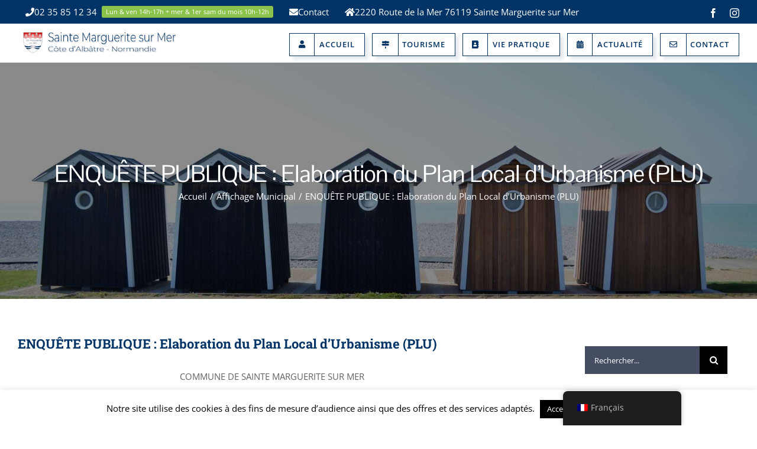

--- FILE ---
content_type: text/html; charset=UTF-8
request_url: https://www.ste-marguerite-sur-mer.fr/enquete-publique-elaboration-du-plan-local-durbanisme-plu/
body_size: 22392
content:
<!DOCTYPE html>
<html class="avada-html-layout-wide avada-html-header-position-top" lang="fr-FR" prefix="og: http://ogp.me/ns# fb: http://ogp.me/ns/fb#">
<head>
	<meta http-equiv="X-UA-Compatible" content="IE=edge" />
	<meta http-equiv="Content-Type" content="text/html; charset=utf-8"/>
	<meta name="viewport" content="width=device-width, initial-scale=1" />
	<meta name='robots' content='index, follow, max-image-preview:large, max-snippet:-1, max-video-preview:-1' />
	<style>img:is([sizes="auto" i], [sizes^="auto," i]) { contain-intrinsic-size: 3000px 1500px }</style>
	
	<!-- This site is optimized with the Yoast SEO plugin v25.3 - https://yoast.com/wordpress/plugins/seo/ -->
	<title>ENQUÊTE PUBLIQUE : Elaboration du Plan Local d&#039;Urbanisme (PLU) - Mairie de Sainte-Marguerite Sur Mer</title>
	<link rel="canonical" href="https://www.ste-marguerite-sur-mer.fr/enquete-publique-elaboration-du-plan-local-durbanisme-plu/" />
	<meta property="og:locale" content="fr_FR" />
	<meta property="og:type" content="article" />
	<meta property="og:title" content="ENQUÊTE PUBLIQUE : Elaboration du Plan Local d&#039;Urbanisme (PLU) - Mairie de Sainte-Marguerite Sur Mer" />
	<meta property="og:description" content="COMMUNE DE SAINTE MARGUERITE SUR MER SEINE-MARITIME AVIS D’ENQUÊTE PUBLIQUE Elaboration du Plan Local d’Urbanisme (PLU) ARRÊTE N°  022/2018 DU 22 juin 2018 &nbsp; Le public est informé qu’il  sera procédé à une enquête publique sur le projet d’élaboration du Plan Local d’Urbanisme de la commune de SAINTE MARGUERITE SUR MER, du [&hellip;]" />
	<meta property="og:url" content="https://www.ste-marguerite-sur-mer.fr/enquete-publique-elaboration-du-plan-local-durbanisme-plu/" />
	<meta property="og:site_name" content="Mairie de Sainte-Marguerite Sur Mer" />
	<meta property="article:author" content="www.facebook.com/MairieSainteMargueritesurmer" />
	<meta property="article:published_time" content="2018-07-10T16:25:21+00:00" />
	<meta property="article:modified_time" content="2018-07-10T16:26:03+00:00" />
	<meta name="author" content="mairie.stemargueritesurmer@wanadoo.fr" />
	<meta name="twitter:card" content="summary_large_image" />
	<meta name="twitter:label1" content="Écrit par" />
	<meta name="twitter:data1" content="mairie.stemargueritesurmer@wanadoo.fr" />
	<meta name="twitter:label2" content="Durée de lecture estimée" />
	<meta name="twitter:data2" content="2 minutes" />
	<script type="application/ld+json" class="yoast-schema-graph">{"@context":"https://schema.org","@graph":[{"@type":"WebPage","@id":"https://www.ste-marguerite-sur-mer.fr/enquete-publique-elaboration-du-plan-local-durbanisme-plu/","url":"https://www.ste-marguerite-sur-mer.fr/enquete-publique-elaboration-du-plan-local-durbanisme-plu/","name":"ENQUÊTE PUBLIQUE : Elaboration du Plan Local d'Urbanisme (PLU) - Mairie de Sainte-Marguerite Sur Mer","isPartOf":{"@id":"https://www.ste-marguerite-sur-mer.fr/#website"},"datePublished":"2018-07-10T16:25:21+00:00","dateModified":"2018-07-10T16:26:03+00:00","author":{"@id":"https://www.ste-marguerite-sur-mer.fr/#/schema/person/4875f0d9570fa9643b4953b06cadbd28"},"breadcrumb":{"@id":"https://www.ste-marguerite-sur-mer.fr/enquete-publique-elaboration-du-plan-local-durbanisme-plu/#breadcrumb"},"inLanguage":"fr-FR","potentialAction":[{"@type":"ReadAction","target":["https://www.ste-marguerite-sur-mer.fr/enquete-publique-elaboration-du-plan-local-durbanisme-plu/"]}]},{"@type":"BreadcrumbList","@id":"https://www.ste-marguerite-sur-mer.fr/enquete-publique-elaboration-du-plan-local-durbanisme-plu/#breadcrumb","itemListElement":[{"@type":"ListItem","position":1,"name":"Accueil","item":"https://www.ste-marguerite-sur-mer.fr/"},{"@type":"ListItem","position":2,"name":"Latest News","item":"https://www.ste-marguerite-sur-mer.fr/latest-news/"},{"@type":"ListItem","position":3,"name":"ENQUÊTE PUBLIQUE : Elaboration du Plan Local d&rsquo;Urbanisme (PLU)"}]},{"@type":"WebSite","@id":"https://www.ste-marguerite-sur-mer.fr/#website","url":"https://www.ste-marguerite-sur-mer.fr/","name":"Mairie de Sainte-Marguerite Sur Mer","description":"commune de normandie","potentialAction":[{"@type":"SearchAction","target":{"@type":"EntryPoint","urlTemplate":"https://www.ste-marguerite-sur-mer.fr/?s={search_term_string}"},"query-input":{"@type":"PropertyValueSpecification","valueRequired":true,"valueName":"search_term_string"}}],"inLanguage":"fr-FR"},{"@type":"Person","@id":"https://www.ste-marguerite-sur-mer.fr/#/schema/person/4875f0d9570fa9643b4953b06cadbd28","name":"mairie.stemargueritesurmer@wanadoo.fr","image":{"@type":"ImageObject","inLanguage":"fr-FR","@id":"https://www.ste-marguerite-sur-mer.fr/#/schema/person/image/","url":"https://secure.gravatar.com/avatar/40ab497ab45615f9e8602bea4f1611c6cec0aa64725a35223b24c4c66a09055d?s=96&d=mm&r=g","contentUrl":"https://secure.gravatar.com/avatar/40ab497ab45615f9e8602bea4f1611c6cec0aa64725a35223b24c4c66a09055d?s=96&d=mm&r=g","caption":"mairie.stemargueritesurmer@wanadoo.fr"},"sameAs":["www.facebook.com/MairieSainteMargueritesurmer"]}]}</script>
	<!-- / Yoast SEO plugin. -->


<link rel='dns-prefetch' href='//www.googletagmanager.com' />
<link rel="alternate" type="application/rss+xml" title="Mairie de Sainte-Marguerite Sur Mer &raquo; Flux" href="https://www.ste-marguerite-sur-mer.fr/feed/" />
<link rel="alternate" type="application/rss+xml" title="Mairie de Sainte-Marguerite Sur Mer &raquo; Flux des commentaires" href="https://www.ste-marguerite-sur-mer.fr/comments/feed/" />
<link rel="alternate" type="text/calendar" title="Mairie de Sainte-Marguerite Sur Mer &raquo; Flux iCal" href="https://www.ste-marguerite-sur-mer.fr/events/?ical=1" />
					<link rel="shortcut icon" href="https://www.ste-marguerite-sur-mer.fr/wp-content/uploads/2018/04/FAVICON-REWORDKED-Blason_Sainte-Marguerite-sur-Mer-copie-2.png" type="image/x-icon" />
		
		
		
				
		<meta property="og:title" content="ENQUÊTE PUBLIQUE : Elaboration du Plan Local d&#039;Urbanisme (PLU)"/>
		<meta property="og:type" content="article"/>
		<meta property="og:url" content="https://www.ste-marguerite-sur-mer.fr/enquete-publique-elaboration-du-plan-local-durbanisme-plu/"/>
		<meta property="og:site_name" content="Mairie de Sainte-Marguerite Sur Mer"/>
		<meta property="og:description" content="COMMUNE DE SAINTE MARGUERITE SUR MER
SEINE-MARITIME
AVIS D’ENQUÊTE PUBLIQUE
Elaboration du Plan Local d’Urbanisme (PLU)
ARRÊTE N°  022/2018 DU 22 juin 2018
&nbsp;

Le public est informé qu’il  sera procédé à une enquête publique sur le projet d’élaboration du Plan Local d’Urbanisme de la commune de SAINTE MARGUERITE SUR MER,"/>

									<meta property="og:image" content="https://www.ste-marguerite-sur-mer.fr/wp-content/uploads/2018/05/logo-page-accueil.png"/>
							<script type="text/javascript">
/* <![CDATA[ */
window._wpemojiSettings = {"baseUrl":"https:\/\/s.w.org\/images\/core\/emoji\/16.0.1\/72x72\/","ext":".png","svgUrl":"https:\/\/s.w.org\/images\/core\/emoji\/16.0.1\/svg\/","svgExt":".svg","source":{"concatemoji":"https:\/\/www.ste-marguerite-sur-mer.fr\/wp-includes\/js\/wp-emoji-release.min.js?ver=6.8.3"}};
/*! This file is auto-generated */
!function(s,n){var o,i,e;function c(e){try{var t={supportTests:e,timestamp:(new Date).valueOf()};sessionStorage.setItem(o,JSON.stringify(t))}catch(e){}}function p(e,t,n){e.clearRect(0,0,e.canvas.width,e.canvas.height),e.fillText(t,0,0);var t=new Uint32Array(e.getImageData(0,0,e.canvas.width,e.canvas.height).data),a=(e.clearRect(0,0,e.canvas.width,e.canvas.height),e.fillText(n,0,0),new Uint32Array(e.getImageData(0,0,e.canvas.width,e.canvas.height).data));return t.every(function(e,t){return e===a[t]})}function u(e,t){e.clearRect(0,0,e.canvas.width,e.canvas.height),e.fillText(t,0,0);for(var n=e.getImageData(16,16,1,1),a=0;a<n.data.length;a++)if(0!==n.data[a])return!1;return!0}function f(e,t,n,a){switch(t){case"flag":return n(e,"\ud83c\udff3\ufe0f\u200d\u26a7\ufe0f","\ud83c\udff3\ufe0f\u200b\u26a7\ufe0f")?!1:!n(e,"\ud83c\udde8\ud83c\uddf6","\ud83c\udde8\u200b\ud83c\uddf6")&&!n(e,"\ud83c\udff4\udb40\udc67\udb40\udc62\udb40\udc65\udb40\udc6e\udb40\udc67\udb40\udc7f","\ud83c\udff4\u200b\udb40\udc67\u200b\udb40\udc62\u200b\udb40\udc65\u200b\udb40\udc6e\u200b\udb40\udc67\u200b\udb40\udc7f");case"emoji":return!a(e,"\ud83e\udedf")}return!1}function g(e,t,n,a){var r="undefined"!=typeof WorkerGlobalScope&&self instanceof WorkerGlobalScope?new OffscreenCanvas(300,150):s.createElement("canvas"),o=r.getContext("2d",{willReadFrequently:!0}),i=(o.textBaseline="top",o.font="600 32px Arial",{});return e.forEach(function(e){i[e]=t(o,e,n,a)}),i}function t(e){var t=s.createElement("script");t.src=e,t.defer=!0,s.head.appendChild(t)}"undefined"!=typeof Promise&&(o="wpEmojiSettingsSupports",i=["flag","emoji"],n.supports={everything:!0,everythingExceptFlag:!0},e=new Promise(function(e){s.addEventListener("DOMContentLoaded",e,{once:!0})}),new Promise(function(t){var n=function(){try{var e=JSON.parse(sessionStorage.getItem(o));if("object"==typeof e&&"number"==typeof e.timestamp&&(new Date).valueOf()<e.timestamp+604800&&"object"==typeof e.supportTests)return e.supportTests}catch(e){}return null}();if(!n){if("undefined"!=typeof Worker&&"undefined"!=typeof OffscreenCanvas&&"undefined"!=typeof URL&&URL.createObjectURL&&"undefined"!=typeof Blob)try{var e="postMessage("+g.toString()+"("+[JSON.stringify(i),f.toString(),p.toString(),u.toString()].join(",")+"));",a=new Blob([e],{type:"text/javascript"}),r=new Worker(URL.createObjectURL(a),{name:"wpTestEmojiSupports"});return void(r.onmessage=function(e){c(n=e.data),r.terminate(),t(n)})}catch(e){}c(n=g(i,f,p,u))}t(n)}).then(function(e){for(var t in e)n.supports[t]=e[t],n.supports.everything=n.supports.everything&&n.supports[t],"flag"!==t&&(n.supports.everythingExceptFlag=n.supports.everythingExceptFlag&&n.supports[t]);n.supports.everythingExceptFlag=n.supports.everythingExceptFlag&&!n.supports.flag,n.DOMReady=!1,n.readyCallback=function(){n.DOMReady=!0}}).then(function(){return e}).then(function(){var e;n.supports.everything||(n.readyCallback(),(e=n.source||{}).concatemoji?t(e.concatemoji):e.wpemoji&&e.twemoji&&(t(e.twemoji),t(e.wpemoji)))}))}((window,document),window._wpemojiSettings);
/* ]]> */
</script>
<style id='wp-emoji-styles-inline-css' type='text/css'>

	img.wp-smiley, img.emoji {
		display: inline !important;
		border: none !important;
		box-shadow: none !important;
		height: 1em !important;
		width: 1em !important;
		margin: 0 0.07em !important;
		vertical-align: -0.1em !important;
		background: none !important;
		padding: 0 !important;
	}
</style>
<style id='classic-theme-styles-inline-css' type='text/css'>
/*! This file is auto-generated */
.wp-block-button__link{color:#fff;background-color:#32373c;border-radius:9999px;box-shadow:none;text-decoration:none;padding:calc(.667em + 2px) calc(1.333em + 2px);font-size:1.125em}.wp-block-file__button{background:#32373c;color:#fff;text-decoration:none}
</style>
<style id='global-styles-inline-css' type='text/css'>
:root{--wp--preset--aspect-ratio--square: 1;--wp--preset--aspect-ratio--4-3: 4/3;--wp--preset--aspect-ratio--3-4: 3/4;--wp--preset--aspect-ratio--3-2: 3/2;--wp--preset--aspect-ratio--2-3: 2/3;--wp--preset--aspect-ratio--16-9: 16/9;--wp--preset--aspect-ratio--9-16: 9/16;--wp--preset--color--black: #000000;--wp--preset--color--cyan-bluish-gray: #abb8c3;--wp--preset--color--white: #ffffff;--wp--preset--color--pale-pink: #f78da7;--wp--preset--color--vivid-red: #cf2e2e;--wp--preset--color--luminous-vivid-orange: #ff6900;--wp--preset--color--luminous-vivid-amber: #fcb900;--wp--preset--color--light-green-cyan: #7bdcb5;--wp--preset--color--vivid-green-cyan: #00d084;--wp--preset--color--pale-cyan-blue: #8ed1fc;--wp--preset--color--vivid-cyan-blue: #0693e3;--wp--preset--color--vivid-purple: #9b51e0;--wp--preset--gradient--vivid-cyan-blue-to-vivid-purple: linear-gradient(135deg,rgba(6,147,227,1) 0%,rgb(155,81,224) 100%);--wp--preset--gradient--light-green-cyan-to-vivid-green-cyan: linear-gradient(135deg,rgb(122,220,180) 0%,rgb(0,208,130) 100%);--wp--preset--gradient--luminous-vivid-amber-to-luminous-vivid-orange: linear-gradient(135deg,rgba(252,185,0,1) 0%,rgba(255,105,0,1) 100%);--wp--preset--gradient--luminous-vivid-orange-to-vivid-red: linear-gradient(135deg,rgba(255,105,0,1) 0%,rgb(207,46,46) 100%);--wp--preset--gradient--very-light-gray-to-cyan-bluish-gray: linear-gradient(135deg,rgb(238,238,238) 0%,rgb(169,184,195) 100%);--wp--preset--gradient--cool-to-warm-spectrum: linear-gradient(135deg,rgb(74,234,220) 0%,rgb(151,120,209) 20%,rgb(207,42,186) 40%,rgb(238,44,130) 60%,rgb(251,105,98) 80%,rgb(254,248,76) 100%);--wp--preset--gradient--blush-light-purple: linear-gradient(135deg,rgb(255,206,236) 0%,rgb(152,150,240) 100%);--wp--preset--gradient--blush-bordeaux: linear-gradient(135deg,rgb(254,205,165) 0%,rgb(254,45,45) 50%,rgb(107,0,62) 100%);--wp--preset--gradient--luminous-dusk: linear-gradient(135deg,rgb(255,203,112) 0%,rgb(199,81,192) 50%,rgb(65,88,208) 100%);--wp--preset--gradient--pale-ocean: linear-gradient(135deg,rgb(255,245,203) 0%,rgb(182,227,212) 50%,rgb(51,167,181) 100%);--wp--preset--gradient--electric-grass: linear-gradient(135deg,rgb(202,248,128) 0%,rgb(113,206,126) 100%);--wp--preset--gradient--midnight: linear-gradient(135deg,rgb(2,3,129) 0%,rgb(40,116,252) 100%);--wp--preset--font-size--small: 11.25px;--wp--preset--font-size--medium: 20px;--wp--preset--font-size--large: 22.5px;--wp--preset--font-size--x-large: 42px;--wp--preset--font-size--normal: 15px;--wp--preset--font-size--xlarge: 30px;--wp--preset--font-size--huge: 45px;--wp--preset--spacing--20: 0.44rem;--wp--preset--spacing--30: 0.67rem;--wp--preset--spacing--40: 1rem;--wp--preset--spacing--50: 1.5rem;--wp--preset--spacing--60: 2.25rem;--wp--preset--spacing--70: 3.38rem;--wp--preset--spacing--80: 5.06rem;--wp--preset--shadow--natural: 6px 6px 9px rgba(0, 0, 0, 0.2);--wp--preset--shadow--deep: 12px 12px 50px rgba(0, 0, 0, 0.4);--wp--preset--shadow--sharp: 6px 6px 0px rgba(0, 0, 0, 0.2);--wp--preset--shadow--outlined: 6px 6px 0px -3px rgba(255, 255, 255, 1), 6px 6px rgba(0, 0, 0, 1);--wp--preset--shadow--crisp: 6px 6px 0px rgba(0, 0, 0, 1);}:where(.is-layout-flex){gap: 0.5em;}:where(.is-layout-grid){gap: 0.5em;}body .is-layout-flex{display: flex;}.is-layout-flex{flex-wrap: wrap;align-items: center;}.is-layout-flex > :is(*, div){margin: 0;}body .is-layout-grid{display: grid;}.is-layout-grid > :is(*, div){margin: 0;}:where(.wp-block-columns.is-layout-flex){gap: 2em;}:where(.wp-block-columns.is-layout-grid){gap: 2em;}:where(.wp-block-post-template.is-layout-flex){gap: 1.25em;}:where(.wp-block-post-template.is-layout-grid){gap: 1.25em;}.has-black-color{color: var(--wp--preset--color--black) !important;}.has-cyan-bluish-gray-color{color: var(--wp--preset--color--cyan-bluish-gray) !important;}.has-white-color{color: var(--wp--preset--color--white) !important;}.has-pale-pink-color{color: var(--wp--preset--color--pale-pink) !important;}.has-vivid-red-color{color: var(--wp--preset--color--vivid-red) !important;}.has-luminous-vivid-orange-color{color: var(--wp--preset--color--luminous-vivid-orange) !important;}.has-luminous-vivid-amber-color{color: var(--wp--preset--color--luminous-vivid-amber) !important;}.has-light-green-cyan-color{color: var(--wp--preset--color--light-green-cyan) !important;}.has-vivid-green-cyan-color{color: var(--wp--preset--color--vivid-green-cyan) !important;}.has-pale-cyan-blue-color{color: var(--wp--preset--color--pale-cyan-blue) !important;}.has-vivid-cyan-blue-color{color: var(--wp--preset--color--vivid-cyan-blue) !important;}.has-vivid-purple-color{color: var(--wp--preset--color--vivid-purple) !important;}.has-black-background-color{background-color: var(--wp--preset--color--black) !important;}.has-cyan-bluish-gray-background-color{background-color: var(--wp--preset--color--cyan-bluish-gray) !important;}.has-white-background-color{background-color: var(--wp--preset--color--white) !important;}.has-pale-pink-background-color{background-color: var(--wp--preset--color--pale-pink) !important;}.has-vivid-red-background-color{background-color: var(--wp--preset--color--vivid-red) !important;}.has-luminous-vivid-orange-background-color{background-color: var(--wp--preset--color--luminous-vivid-orange) !important;}.has-luminous-vivid-amber-background-color{background-color: var(--wp--preset--color--luminous-vivid-amber) !important;}.has-light-green-cyan-background-color{background-color: var(--wp--preset--color--light-green-cyan) !important;}.has-vivid-green-cyan-background-color{background-color: var(--wp--preset--color--vivid-green-cyan) !important;}.has-pale-cyan-blue-background-color{background-color: var(--wp--preset--color--pale-cyan-blue) !important;}.has-vivid-cyan-blue-background-color{background-color: var(--wp--preset--color--vivid-cyan-blue) !important;}.has-vivid-purple-background-color{background-color: var(--wp--preset--color--vivid-purple) !important;}.has-black-border-color{border-color: var(--wp--preset--color--black) !important;}.has-cyan-bluish-gray-border-color{border-color: var(--wp--preset--color--cyan-bluish-gray) !important;}.has-white-border-color{border-color: var(--wp--preset--color--white) !important;}.has-pale-pink-border-color{border-color: var(--wp--preset--color--pale-pink) !important;}.has-vivid-red-border-color{border-color: var(--wp--preset--color--vivid-red) !important;}.has-luminous-vivid-orange-border-color{border-color: var(--wp--preset--color--luminous-vivid-orange) !important;}.has-luminous-vivid-amber-border-color{border-color: var(--wp--preset--color--luminous-vivid-amber) !important;}.has-light-green-cyan-border-color{border-color: var(--wp--preset--color--light-green-cyan) !important;}.has-vivid-green-cyan-border-color{border-color: var(--wp--preset--color--vivid-green-cyan) !important;}.has-pale-cyan-blue-border-color{border-color: var(--wp--preset--color--pale-cyan-blue) !important;}.has-vivid-cyan-blue-border-color{border-color: var(--wp--preset--color--vivid-cyan-blue) !important;}.has-vivid-purple-border-color{border-color: var(--wp--preset--color--vivid-purple) !important;}.has-vivid-cyan-blue-to-vivid-purple-gradient-background{background: var(--wp--preset--gradient--vivid-cyan-blue-to-vivid-purple) !important;}.has-light-green-cyan-to-vivid-green-cyan-gradient-background{background: var(--wp--preset--gradient--light-green-cyan-to-vivid-green-cyan) !important;}.has-luminous-vivid-amber-to-luminous-vivid-orange-gradient-background{background: var(--wp--preset--gradient--luminous-vivid-amber-to-luminous-vivid-orange) !important;}.has-luminous-vivid-orange-to-vivid-red-gradient-background{background: var(--wp--preset--gradient--luminous-vivid-orange-to-vivid-red) !important;}.has-very-light-gray-to-cyan-bluish-gray-gradient-background{background: var(--wp--preset--gradient--very-light-gray-to-cyan-bluish-gray) !important;}.has-cool-to-warm-spectrum-gradient-background{background: var(--wp--preset--gradient--cool-to-warm-spectrum) !important;}.has-blush-light-purple-gradient-background{background: var(--wp--preset--gradient--blush-light-purple) !important;}.has-blush-bordeaux-gradient-background{background: var(--wp--preset--gradient--blush-bordeaux) !important;}.has-luminous-dusk-gradient-background{background: var(--wp--preset--gradient--luminous-dusk) !important;}.has-pale-ocean-gradient-background{background: var(--wp--preset--gradient--pale-ocean) !important;}.has-electric-grass-gradient-background{background: var(--wp--preset--gradient--electric-grass) !important;}.has-midnight-gradient-background{background: var(--wp--preset--gradient--midnight) !important;}.has-small-font-size{font-size: var(--wp--preset--font-size--small) !important;}.has-medium-font-size{font-size: var(--wp--preset--font-size--medium) !important;}.has-large-font-size{font-size: var(--wp--preset--font-size--large) !important;}.has-x-large-font-size{font-size: var(--wp--preset--font-size--x-large) !important;}
:where(.wp-block-post-template.is-layout-flex){gap: 1.25em;}:where(.wp-block-post-template.is-layout-grid){gap: 1.25em;}
:where(.wp-block-columns.is-layout-flex){gap: 2em;}:where(.wp-block-columns.is-layout-grid){gap: 2em;}
:root :where(.wp-block-pullquote){font-size: 1.5em;line-height: 1.6;}
</style>
<link rel='stylesheet' id='cookie-law-info-css' href='https://www.ste-marguerite-sur-mer.fr/wp-content/plugins/cookie-law-info/legacy/public/css/cookie-law-info-public.css?ver=3.2.10' type='text/css' media='all' />
<link rel='stylesheet' id='cookie-law-info-gdpr-css' href='https://www.ste-marguerite-sur-mer.fr/wp-content/plugins/cookie-law-info/legacy/public/css/cookie-law-info-gdpr.css?ver=3.2.10' type='text/css' media='all' />
<link rel='stylesheet' id='wpa-css-css' href='https://www.ste-marguerite-sur-mer.fr/wp-content/plugins/honeypot/includes/css/wpa.css?ver=2.2.12' type='text/css' media='all' />
<link rel='stylesheet' id='trp-floater-language-switcher-style-css' href='https://www.ste-marguerite-sur-mer.fr/wp-content/plugins/translatepress-multilingual/assets/css/trp-floater-language-switcher.css?ver=2.8.3' type='text/css' media='all' />
<link rel='stylesheet' id='trp-language-switcher-style-css' href='https://www.ste-marguerite-sur-mer.fr/wp-content/plugins/translatepress-multilingual/assets/css/trp-language-switcher.css?ver=2.8.3' type='text/css' media='all' />
<link rel='stylesheet' id='fusion-dynamic-css-css' href='https://www.ste-marguerite-sur-mer.fr/wp-content/uploads/fusion-styles/5b653a699232892705e7eea8d76a2eb2.min.css?ver=3.8' type='text/css' media='all' />
<script type="text/javascript" src="https://www.ste-marguerite-sur-mer.fr/wp-includes/js/jquery/jquery.min.js?ver=3.7.1" id="jquery-core-js"></script>
<script type="text/javascript" src="https://www.ste-marguerite-sur-mer.fr/wp-includes/js/jquery/jquery-migrate.min.js?ver=3.4.1" id="jquery-migrate-js"></script>
<script type="text/javascript" id="cookie-law-info-js-extra">
/* <![CDATA[ */
var Cli_Data = {"nn_cookie_ids":[],"cookielist":[],"non_necessary_cookies":[],"ccpaEnabled":"","ccpaRegionBased":"","ccpaBarEnabled":"","strictlyEnabled":["necessary","obligatoire"],"ccpaType":"gdpr","js_blocking":"","custom_integration":"","triggerDomRefresh":"","secure_cookies":""};
var cli_cookiebar_settings = {"animate_speed_hide":"500","animate_speed_show":"500","background":"#fff","border":"#444","border_on":"","button_1_button_colour":"#000","button_1_button_hover":"#000000","button_1_link_colour":"#fff","button_1_as_button":"1","button_1_new_win":"","button_2_button_colour":"#333","button_2_button_hover":"#292929","button_2_link_colour":"#444","button_2_as_button":"","button_2_hidebar":"","button_3_button_colour":"#000","button_3_button_hover":"#000000","button_3_link_colour":"#fff","button_3_as_button":"1","button_3_new_win":"","button_4_button_colour":"#000","button_4_button_hover":"#000000","button_4_link_colour":"#fff","button_4_as_button":"1","button_7_button_colour":"#61a229","button_7_button_hover":"#4e8221","button_7_link_colour":"#fff","button_7_as_button":"1","button_7_new_win":"","font_family":"inherit","header_fix":"","notify_animate_hide":"1","notify_animate_show":"","notify_div_id":"#cookie-law-info-bar","notify_position_horizontal":"left","notify_position_vertical":"bottom","scroll_close":"","scroll_close_reload":"","accept_close_reload":"","reject_close_reload":"","showagain_tab":"","showagain_background":"#fff","showagain_border":"#000","showagain_div_id":"#cookie-law-info-again","showagain_x_position":"50px","text":"#000","show_once_yn":"","show_once":"10000","logging_on":"","as_popup":"","popup_overlay":"1","bar_heading_text":"","cookie_bar_as":"banner","popup_showagain_position":"bottom-right","widget_position":"left"};
var log_object = {"ajax_url":"https:\/\/www.ste-marguerite-sur-mer.fr\/wp-admin\/admin-ajax.php"};
/* ]]> */
</script>
<script type="text/javascript" src="https://www.ste-marguerite-sur-mer.fr/wp-content/plugins/cookie-law-info/legacy/public/js/cookie-law-info-public.js?ver=3.2.10" id="cookie-law-info-js"></script>
<script type="text/javascript" src="//www.ste-marguerite-sur-mer.fr/wp-content/plugins/revslider/sr6/assets/js/rbtools.min.js?ver=6.7.11" async id="tp-tools-js"></script>
<script type="text/javascript" src="//www.ste-marguerite-sur-mer.fr/wp-content/plugins/revslider/sr6/assets/js/rs6.min.js?ver=6.7.11" async id="revmin-js"></script>

<!-- Extrait de code de la balise Google (gtag.js) ajouté par Site Kit -->

<!-- Extrait Google Analytics ajouté par Site Kit -->
<script type="text/javascript" src="https://www.googletagmanager.com/gtag/js?id=GT-WF4ZDKN" id="google_gtagjs-js" async></script>
<script type="text/javascript" id="google_gtagjs-js-after">
/* <![CDATA[ */
window.dataLayer = window.dataLayer || [];function gtag(){dataLayer.push(arguments);}
gtag("set","linker",{"domains":["www.ste-marguerite-sur-mer.fr"]});
gtag("js", new Date());
gtag("set", "developer_id.dZTNiMT", true);
gtag("config", "GT-WF4ZDKN");
/* ]]> */
</script>

<!-- Extrait de code de la balise Google de fin (gtag.js) ajouté par Site Kit -->
<link rel="https://api.w.org/" href="https://www.ste-marguerite-sur-mer.fr/wp-json/" /><link rel="alternate" title="JSON" type="application/json" href="https://www.ste-marguerite-sur-mer.fr/wp-json/wp/v2/posts/3035" /><link rel="EditURI" type="application/rsd+xml" title="RSD" href="https://www.ste-marguerite-sur-mer.fr/xmlrpc.php?rsd" />
<meta name="generator" content="WordPress 6.8.3" />
<link rel='shortlink' href='https://www.ste-marguerite-sur-mer.fr/?p=3035' />
<link rel="alternate" title="oEmbed (JSON)" type="application/json+oembed" href="https://www.ste-marguerite-sur-mer.fr/wp-json/oembed/1.0/embed?url=https%3A%2F%2Fwww.ste-marguerite-sur-mer.fr%2Fenquete-publique-elaboration-du-plan-local-durbanisme-plu%2F" />
<link rel="alternate" title="oEmbed (XML)" type="text/xml+oembed" href="https://www.ste-marguerite-sur-mer.fr/wp-json/oembed/1.0/embed?url=https%3A%2F%2Fwww.ste-marguerite-sur-mer.fr%2Fenquete-publique-elaboration-du-plan-local-durbanisme-plu%2F&#038;format=xml" />
<meta name="generator" content="Site Kit by Google 1.145.0" /><link rel="alternate" hreflang="fr-FR" href="https://www.ste-marguerite-sur-mer.fr/enquete-publique-elaboration-du-plan-local-durbanisme-plu/"/>
<link rel="alternate" hreflang="en-US" href="https://www.ste-marguerite-sur-mer.fr/en/enquete-publique-elaboration-du-plan-local-durbanisme-plu/"/>
<link rel="alternate" hreflang="de-DE" href="https://www.ste-marguerite-sur-mer.fr/de/enquete-publique-elaboration-du-plan-local-durbanisme-plu/"/>
<link rel="alternate" hreflang="fr" href="https://www.ste-marguerite-sur-mer.fr/enquete-publique-elaboration-du-plan-local-durbanisme-plu/"/>
<link rel="alternate" hreflang="en" href="https://www.ste-marguerite-sur-mer.fr/en/enquete-publique-elaboration-du-plan-local-durbanisme-plu/"/>
<link rel="alternate" hreflang="de" href="https://www.ste-marguerite-sur-mer.fr/de/enquete-publique-elaboration-du-plan-local-durbanisme-plu/"/>
<meta name="tec-api-version" content="v1"><meta name="tec-api-origin" content="https://www.ste-marguerite-sur-mer.fr"><link rel="alternate" href="https://www.ste-marguerite-sur-mer.fr/wp-json/tribe/events/v1/" /><style type="text/css" id="css-fb-visibility">@media screen and (max-width: 640px){.fusion-no-small-visibility{display:none !important;}body .sm-text-align-center{text-align:center !important;}body .sm-text-align-left{text-align:left !important;}body .sm-text-align-right{text-align:right !important;}body .sm-flex-align-center{justify-content:center !important;}body .sm-flex-align-flex-start{justify-content:flex-start !important;}body .sm-flex-align-flex-end{justify-content:flex-end !important;}body .sm-mx-auto{margin-left:auto !important;margin-right:auto !important;}body .sm-ml-auto{margin-left:auto !important;}body .sm-mr-auto{margin-right:auto !important;}body .fusion-absolute-position-small{position:absolute;top:auto;width:100%;}.awb-sticky.awb-sticky-small{ position: sticky }}@media screen and (min-width: 641px) and (max-width: 1024px){.fusion-no-medium-visibility{display:none !important;}body .md-text-align-center{text-align:center !important;}body .md-text-align-left{text-align:left !important;}body .md-text-align-right{text-align:right !important;}body .md-flex-align-center{justify-content:center !important;}body .md-flex-align-flex-start{justify-content:flex-start !important;}body .md-flex-align-flex-end{justify-content:flex-end !important;}body .md-mx-auto{margin-left:auto !important;margin-right:auto !important;}body .md-ml-auto{margin-left:auto !important;}body .md-mr-auto{margin-right:auto !important;}body .fusion-absolute-position-medium{position:absolute;top:auto;width:100%;}.awb-sticky.awb-sticky-medium{ position: sticky }}@media screen and (min-width: 1025px){.fusion-no-large-visibility{display:none !important;}body .lg-text-align-center{text-align:center !important;}body .lg-text-align-left{text-align:left !important;}body .lg-text-align-right{text-align:right !important;}body .lg-flex-align-center{justify-content:center !important;}body .lg-flex-align-flex-start{justify-content:flex-start !important;}body .lg-flex-align-flex-end{justify-content:flex-end !important;}body .lg-mx-auto{margin-left:auto !important;margin-right:auto !important;}body .lg-ml-auto{margin-left:auto !important;}body .lg-mr-auto{margin-right:auto !important;}body .fusion-absolute-position-large{position:absolute;top:auto;width:100%;}.awb-sticky.awb-sticky-large{ position: sticky }}</style><meta name="generator" content="Powered by Slider Revolution 6.7.11 - responsive, Mobile-Friendly Slider Plugin for WordPress with comfortable drag and drop interface." />
<script>function setREVStartSize(e){
			//window.requestAnimationFrame(function() {
				window.RSIW = window.RSIW===undefined ? window.innerWidth : window.RSIW;
				window.RSIH = window.RSIH===undefined ? window.innerHeight : window.RSIH;
				try {
					var pw = document.getElementById(e.c).parentNode.offsetWidth,
						newh;
					pw = pw===0 || isNaN(pw) || (e.l=="fullwidth" || e.layout=="fullwidth") ? window.RSIW : pw;
					e.tabw = e.tabw===undefined ? 0 : parseInt(e.tabw);
					e.thumbw = e.thumbw===undefined ? 0 : parseInt(e.thumbw);
					e.tabh = e.tabh===undefined ? 0 : parseInt(e.tabh);
					e.thumbh = e.thumbh===undefined ? 0 : parseInt(e.thumbh);
					e.tabhide = e.tabhide===undefined ? 0 : parseInt(e.tabhide);
					e.thumbhide = e.thumbhide===undefined ? 0 : parseInt(e.thumbhide);
					e.mh = e.mh===undefined || e.mh=="" || e.mh==="auto" ? 0 : parseInt(e.mh,0);
					if(e.layout==="fullscreen" || e.l==="fullscreen")
						newh = Math.max(e.mh,window.RSIH);
					else{
						e.gw = Array.isArray(e.gw) ? e.gw : [e.gw];
						for (var i in e.rl) if (e.gw[i]===undefined || e.gw[i]===0) e.gw[i] = e.gw[i-1];
						e.gh = e.el===undefined || e.el==="" || (Array.isArray(e.el) && e.el.length==0)? e.gh : e.el;
						e.gh = Array.isArray(e.gh) ? e.gh : [e.gh];
						for (var i in e.rl) if (e.gh[i]===undefined || e.gh[i]===0) e.gh[i] = e.gh[i-1];
											
						var nl = new Array(e.rl.length),
							ix = 0,
							sl;
						e.tabw = e.tabhide>=pw ? 0 : e.tabw;
						e.thumbw = e.thumbhide>=pw ? 0 : e.thumbw;
						e.tabh = e.tabhide>=pw ? 0 : e.tabh;
						e.thumbh = e.thumbhide>=pw ? 0 : e.thumbh;
						for (var i in e.rl) nl[i] = e.rl[i]<window.RSIW ? 0 : e.rl[i];
						sl = nl[0];
						for (var i in nl) if (sl>nl[i] && nl[i]>0) { sl = nl[i]; ix=i;}
						var m = pw>(e.gw[ix]+e.tabw+e.thumbw) ? 1 : (pw-(e.tabw+e.thumbw)) / (e.gw[ix]);
						newh =  (e.gh[ix] * m) + (e.tabh + e.thumbh);
					}
					var el = document.getElementById(e.c);
					if (el!==null && el) el.style.height = newh+"px";
					el = document.getElementById(e.c+"_wrapper");
					if (el!==null && el) {
						el.style.height = newh+"px";
						el.style.display = "block";
					}
				} catch(e){
					console.log("Failure at Presize of Slider:" + e)
				}
			//});
		  };</script>
		<style type="text/css" id="wp-custom-css">
			.home .fusion-events-shortcode .fusion-placeholder-image{display: none !important;}		</style>
				<script type="text/javascript">
			var doc = document.documentElement;
			doc.setAttribute( 'data-useragent', navigator.userAgent );
		</script>
		<!-- Global site tag (gtag.js) - Google Analytics -->
<script async src="https://www.googletagmanager.com/gtag/js?id=UA-120811671-1"></script>
<script>
  window.dataLayer = window.dataLayer || [];
  function gtag(){dataLayer.push(arguments);}
  gtag('js', new Date());

  gtag('config', 'UA-120811671-1');
</script>
	</head>

<body class="wp-singular post-template-default single single-post postid-3035 single-format-standard wp-theme-Avada translatepress-fr_FR tribe-no-js page-template-avada fusion-image-hovers fusion-pagination-sizing fusion-button_type-flat fusion-button_span-yes fusion-button_gradient-linear avada-image-rollover-circle-no avada-image-rollover-yes avada-image-rollover-direction-fade fusion-body ltr fusion-sticky-header no-tablet-sticky-header no-mobile-sticky-header no-mobile-slidingbar avada-has-rev-slider-styles fusion-disable-outline fusion-sub-menu-fade mobile-logo-pos-left layout-wide-mode avada-has-boxed-modal-shadow-none layout-scroll-offset-full avada-has-zero-margin-offset-top has-sidebar fusion-top-header menu-text-align-center mobile-menu-design-modern fusion-hide-pagination-text fusion-header-layout-v3 avada-responsive avada-footer-fx-bg-parallax avada-menu-highlight-style-bar fusion-search-form-classic fusion-main-menu-search-dropdown fusion-avatar-square avada-dropdown-styles avada-blog-layout-medium avada-blog-archive-layout-medium avada-ec-not-100-width avada-ec-meta-layout-sidebar avada-header-shadow-no avada-menu-icon-position-left avada-has-megamenu-shadow avada-has-mainmenu-dropdown-divider avada-has-pagetitle-100-width avada-has-pagetitle-bg-full avada-has-pagetitle-bg-parallax avada-has-megamenu-item-divider avada-has-100-footer avada-has-titlebar-bar_and_content avada-has-footer-widget-bg-image avada-header-border-color-full-transparent avada-social-full-transparent avada-has-transparent-timeline_color avada-has-pagination-padding avada-flyout-menu-direction-top avada-ec-views-v2" data-awb-post-id="3035">
		<a class="skip-link screen-reader-text" href="#content">Passer au contenu</a>

	<div id="boxed-wrapper">
		<div class="fusion-sides-frame"></div>
		<div id="wrapper" class="fusion-wrapper">
			<div id="home" style="position:relative;top:-1px;"></div>
			
				
			<header class="fusion-header-wrapper">
				<div class="fusion-header-v3 fusion-logo-alignment fusion-logo-left fusion-sticky-menu- fusion-sticky-logo- fusion-mobile-logo-1  fusion-mobile-menu-design-modern">
					
<div class="fusion-secondary-header">
	<div class="fusion-row">
					<div class="fusion-alignleft">
				<nav class="fusion-secondary-menu" role="navigation" aria-label="Menu secondaire"><ul id="menu-ste-marguerite-top" class="menu"><li  id="menu-item-1204"  class="menu-item menu-item-type-custom menu-item-object-custom menu-item-1204"  data-item-id="1204"><a  href="tel:0235851234" class="fusion-flex-link fusion-bar-highlight fusion-has-highlight-label"><span class="fusion-megamenu-icon"><i class="glyphicon fa-phone fas" aria-hidden="true"></i></span><span class="menu-text">02 35 85 12 34<span class="fusion-menu-highlight-label" style="background-color:#8bc34a;color:#ffffff;">Lun &amp; ven 14h-17h + mer &amp; 1er sam du mois 10h-12h</span></span></a></li><li  id="menu-item-1205"  class="menu-item menu-item-type-custom menu-item-object-custom menu-item-1205"  data-item-id="1205"><a  href="/contact" class="fusion-flex-link fusion-bar-highlight"><span class="fusion-megamenu-icon"><i class="glyphicon  fa fa-envelope" aria-hidden="true"></i></span><span class="menu-text">Contact</span></a></li><li  id="menu-item-1208"  class="menu-item menu-item-type-custom menu-item-object-custom menu-item-1208"  data-item-id="1208"><a  href="#" class="fusion-flex-link fusion-bar-highlight"><span class="fusion-megamenu-icon"><i class="glyphicon  fa fa-home" aria-hidden="true"></i></span><span class="menu-text">2220 Route de la Mer 76119 Sainte Marguerite sur Mer</span></a></li></ul></nav><nav class="fusion-mobile-nav-holder fusion-mobile-menu-text-align-left" aria-label="Menu secondaire smartphones/tablettes"></nav>			</div>
							<div class="fusion-alignright">
				<div class="fusion-social-links-header"><div class="fusion-social-networks"><div class="fusion-social-networks-wrapper"><a  class="fusion-social-network-icon fusion-tooltip fusion-facebook awb-icon-facebook" style data-placement="bottom" data-title="Facebook" data-toggle="tooltip" title="Facebook" href="https://www.facebook.com/places/Things-to-do-in-Sainte-Marguerite-sur-Mer/105597726140180/" target="_blank" rel="noreferrer nofollow"><span class="screen-reader-text">Facebook</span></a><a  class="fusion-social-network-icon fusion-tooltip fusion-instagram awb-icon-instagram" style data-placement="bottom" data-title="Instagram" data-toggle="tooltip" title="Instagram" href="#saintemargueritesurmer" target="_blank" rel="noopener noreferrer nofollow"><span class="screen-reader-text">Instagram</span></a></div></div></div>			</div>
			</div>
</div>
<div class="fusion-header-sticky-height"></div>
<div class="fusion-header">
	<div class="fusion-row">
					<div class="fusion-logo" data-margin-top="0px" data-margin-bottom="0px" data-margin-left="0px" data-margin-right="0px">
			<a class="fusion-logo-link"  href="https://www.ste-marguerite-sur-mer.fr/" >

						<!-- standard logo -->
			<img src="https://www.ste-marguerite-sur-mer.fr/wp-content/uploads/2018/05/logo-page-accueil.png" srcset="https://www.ste-marguerite-sur-mer.fr/wp-content/uploads/2018/05/logo-page-accueil.png 1x" width="1539" height="306" alt="Mairie de Sainte-Marguerite Sur Mer Logo" data-retina_logo_url="" class="fusion-standard-logo" />

											<!-- mobile logo -->
				<img src="https://www.ste-marguerite-sur-mer.fr/wp-content/uploads/2018/04/100X100-REWORDKED-Blason_Sainte-Marguerite-sur-Mer-copie-2.png" srcset="https://www.ste-marguerite-sur-mer.fr/wp-content/uploads/2018/04/100X100-REWORDKED-Blason_Sainte-Marguerite-sur-Mer-copie-2.png 1x" width="90" height="99" alt="Mairie de Sainte-Marguerite Sur Mer Logo" data-retina_logo_url="" class="fusion-mobile-logo" />
			
					</a>
		</div>		<nav class="fusion-main-menu" aria-label="Menu principal"><ul id="menu-main_fr" class="fusion-menu"><li  id="menu-item-27"  class="menu-item menu-item-type-post_type menu-item-object-page menu-item-home menu-item-27 fusion-menu-item-button"  data-item-id="27"><a  href="https://www.ste-marguerite-sur-mer.fr/" class="fusion-bar-highlight"><span class="menu-text fusion-button button-default button-large"><span class="button-icon-divider-left"><i class="glyphicon  fa fa-user" aria-hidden="true"></i></span><span class="fusion-button-text-left">ACCUEIL</span></span></a></li><li  id="menu-item-26"  class="menu-item menu-item-type-post_type menu-item-object-page menu-item-26 fusion-menu-item-button"  data-item-id="26"><a  href="https://www.ste-marguerite-sur-mer.fr/tourisme/" class="fusion-bar-highlight"><span class="menu-text fusion-button button-default button-large"><span class="button-icon-divider-left"><i class="glyphicon  fa fa-map-signs" aria-hidden="true"></i></span><span class="fusion-button-text-left">TOURISME</span></span></a></li><li  id="menu-item-2036"  class="menu-item menu-item-type-custom menu-item-object-custom menu-item-has-children menu-item-2036 fusion-megamenu-menu  fusion-menu-item-button"  data-item-id="2036"><a  href="#" class="fusion-bar-highlight"><span class="menu-text fusion-button button-default button-large"><span class="button-icon-divider-left"><i class="glyphicon  fa fa-address-book" aria-hidden="true"></i></span><span class="fusion-button-text-left">VIE PRATIQUE</span></span></a><div class="fusion-megamenu-wrapper fusion-columns-5 columns-per-row-5 columns-13 col-span-10"><div class="row"><div class="fusion-megamenu-holder" style="width:851.66326px;" data-width="851.66326px"><ul class="fusion-megamenu fusion-megamenu-border"><li  id="menu-item-1212"  class="menu-item menu-item-type-custom menu-item-object-custom menu-item-1212 fusion-megamenu-submenu menu-item-has-link fusion-megamenu-columns-5 col-lg-2 col-md-2 col-sm-2"  style="width:20%;"><div class='fusion-megamenu-title'><a class="awb-justify-title" href="/services_mairie/conseil-municipal/">Conseil Municipal</a></div></li><li  id="menu-item-2452"  class="menu-item menu-item-type-post_type menu-item-object-page menu-item-2452 fusion-megamenu-submenu menu-item-has-link fusion-megamenu-columns-5 col-lg-2 col-md-2 col-sm-2"  style="width:20%;"><div class='fusion-megamenu-title'><a class="awb-justify-title" href="https://www.ste-marguerite-sur-mer.fr/affichage-municipal/">Affichage Municipal</a></div></li><li  id="menu-item-1213"  class="menu-item menu-item-type-custom menu-item-object-custom menu-item-1213 fusion-megamenu-submenu menu-item-has-link fusion-megamenu-columns-5 col-lg-2 col-md-2 col-sm-2"  style="width:20%;"><div class='fusion-megamenu-title'><a class="awb-justify-title" href="/services_mairie/affichage-administratif">Affichage Administratif</a></div></li><li  id="menu-item-1214"  class="menu-item menu-item-type-custom menu-item-object-custom menu-item-1214 fusion-megamenu-submenu menu-item-has-link fusion-megamenu-columns-5 col-lg-2 col-md-2 col-sm-2"  style="width:20%;"><div class='fusion-megamenu-title'><a class="awb-justify-title" href="/services_mairie/demarches-administratives/">Démarches administratives</a></div></li><li  id="menu-item-1979"  class="menu-item menu-item-type-custom menu-item-object-custom menu-item-1979 fusion-megamenu-submenu menu-item-has-link fusion-megamenu-columns-5 col-lg-2 col-md-2 col-sm-2"  style="width:20%;"><div class='fusion-megamenu-title'><a class="awb-justify-title" href="/services_mairie/associations/">Associations</a></div></li></ul><ul class="fusion-megamenu fusion-megamenu-row-2 fusion-megamenu-row-columns-5 fusion-megamenu-border"><li  id="menu-item-1982"  class="menu-item menu-item-type-custom menu-item-object-custom menu-item-1982 fusion-megamenu-submenu menu-item-has-link fusion-megamenu-columns-5 col-lg-2 col-md-2 col-sm-2"  style="width:20%;"><div class='fusion-megamenu-title'><a class="awb-justify-title" href="/services">Services</a></div></li><li  id="menu-item-1980"  class="menu-item menu-item-type-custom menu-item-object-custom menu-item-1980 fusion-megamenu-submenu menu-item-has-link fusion-megamenu-columns-5 col-lg-2 col-md-2 col-sm-2"  style="width:20%;"><div class='fusion-megamenu-title'><a class="awb-justify-title" href="/services_mairie/ecoles/">Ecoles</a></div></li><li  id="menu-item-1981"  class="menu-item menu-item-type-custom menu-item-object-custom menu-item-1981 fusion-megamenu-submenu menu-item-has-link fusion-megamenu-columns-5 col-lg-2 col-md-2 col-sm-2"  style="width:20%;"><div class='fusion-megamenu-title'><a class="awb-justify-title" href="/services_mairie/bibliotheque/">Bibliothèque</a></div></li><li  id="menu-item-1983"  class="menu-item menu-item-type-custom menu-item-object-custom menu-item-1983 fusion-megamenu-submenu menu-item-has-link fusion-megamenu-columns-5 col-lg-2 col-md-2 col-sm-2"  style="width:20%;"><div class='fusion-megamenu-title'><a class="awb-justify-title" href="/services_mairie/cimetiere/">Cimetière</a></div></li><li  id="menu-item-1984"  class="menu-item menu-item-type-custom menu-item-object-custom menu-item-1984 fusion-megamenu-submenu menu-item-has-link fusion-megamenu-columns-5 col-lg-2 col-md-2 col-sm-2"  style="width:20%;"><div class='fusion-megamenu-title'><a class="awb-justify-title" href="/services_mairie/ordures-menagere/">Ordures Ménagères</a></div></li></ul><ul class="fusion-megamenu fusion-megamenu-row-3 fusion-megamenu-row-columns-3"><li  id="menu-item-1978"  class="menu-item menu-item-type-custom menu-item-object-custom menu-item-1978 fusion-megamenu-submenu menu-item-has-link fusion-megamenu-columns-3 col-lg-4 col-md-4 col-sm-4"  style="width:20%;"><div class='fusion-megamenu-title'><a class="awb-justify-title" href="/services_mairie/transports/">Transports</a></div></li><li  id="menu-item-1985"  class="menu-item menu-item-type-custom menu-item-object-custom menu-item-1985 fusion-megamenu-submenu menu-item-has-link fusion-megamenu-columns-3 col-lg-4 col-md-4 col-sm-4"  style="width:20%;"><div class='fusion-megamenu-title'><a class="awb-justify-title" href="/services_mairie/numeros-utiles/%20">Numéros Utiles</a></div></li><li  id="menu-item-2158"  class="menu-item menu-item-type-custom menu-item-object-custom menu-item-2158 fusion-megamenu-submenu menu-item-has-link fusion-megamenu-columns-3 col-lg-4 col-md-4 col-sm-4"  style="width:20%;"><div class='fusion-megamenu-title'><a class="awb-justify-title" href="/services_mairie/liens-utiles/">Liens Utiles</a></div></li></ul></div><div style="clear:both;"></div></div></div></li><li  id="menu-item-1209"  class="menu-item menu-item-type-custom menu-item-object-custom menu-item-has-children menu-item-1209 fusion-dropdown-menu fusion-menu-item-button"  data-item-id="1209"><a  class="fusion-bar-highlight"><span class="menu-text fusion-button button-default button-large"><span class="button-icon-divider-left"><i class="glyphicon  fa fa-calendar" aria-hidden="true"></i></span><span class="fusion-button-text-left">ACTUALITÉ</span></span></a><ul class="sub-menu"><li  id="menu-item-2601"  class="menu-item menu-item-type-post_type menu-item-object-page menu-item-2601 fusion-dropdown-submenu" ><a  href="https://www.ste-marguerite-sur-mer.fr/actualites/" class="fusion-bar-highlight"><span>Actualités</span></a></li><li  id="menu-item-2602"  class="menu-item menu-item-type-custom menu-item-object-custom menu-item-2602 fusion-dropdown-submenu" ><a  href="/events" class="fusion-bar-highlight"><span>Evènements</span></a></li></ul></li><li  id="menu-item-22"  class="menu-item menu-item-type-post_type menu-item-object-page menu-item-22 fusion-menu-item-button"  data-item-id="22"><a  href="https://www.ste-marguerite-sur-mer.fr/contact/" class="fusion-bar-highlight"><span class="menu-text fusion-button button-default button-large"><span class="button-icon-divider-left"><i class="glyphicon  fa fa-envelope-o" aria-hidden="true"></i></span><span class="fusion-button-text-left">CONTACT</span></span></a></li></ul></nav><div class="fusion-mobile-navigation"><ul id="menu-main_fr-1" class="fusion-mobile-menu"><li   class="menu-item menu-item-type-post_type menu-item-object-page menu-item-home menu-item-27 fusion-menu-item-button"  data-item-id="27"><a  href="https://www.ste-marguerite-sur-mer.fr/" class="fusion-bar-highlight"><span class="menu-text fusion-button button-default button-large"><span class="button-icon-divider-left"><i class="glyphicon  fa fa-user" aria-hidden="true"></i></span><span class="fusion-button-text-left">ACCUEIL</span></span></a></li><li   class="menu-item menu-item-type-post_type menu-item-object-page menu-item-26 fusion-menu-item-button"  data-item-id="26"><a  href="https://www.ste-marguerite-sur-mer.fr/tourisme/" class="fusion-bar-highlight"><span class="menu-text fusion-button button-default button-large"><span class="button-icon-divider-left"><i class="glyphicon  fa fa-map-signs" aria-hidden="true"></i></span><span class="fusion-button-text-left">TOURISME</span></span></a></li><li   class="menu-item menu-item-type-custom menu-item-object-custom menu-item-has-children menu-item-2036 fusion-megamenu-menu  fusion-menu-item-button"  data-item-id="2036"><a  href="#" class="fusion-bar-highlight"><span class="menu-text fusion-button button-default button-large"><span class="button-icon-divider-left"><i class="glyphicon  fa fa-address-book" aria-hidden="true"></i></span><span class="fusion-button-text-left">VIE PRATIQUE</span></span></a><div class="fusion-megamenu-wrapper fusion-columns-5 columns-per-row-5 columns-13 col-span-10"><div class="row"><div class="fusion-megamenu-holder" style="width:851.66326px;" data-width="851.66326px"><ul class="fusion-megamenu fusion-megamenu-border"><li   class="menu-item menu-item-type-custom menu-item-object-custom menu-item-1212 fusion-megamenu-submenu menu-item-has-link fusion-megamenu-columns-5 col-lg-2 col-md-2 col-sm-2"  style="width:20%;"><div class='fusion-megamenu-title'><a class="awb-justify-title" href="/services_mairie/conseil-municipal/">Conseil Municipal</a></div></li><li   class="menu-item menu-item-type-post_type menu-item-object-page menu-item-2452 fusion-megamenu-submenu menu-item-has-link fusion-megamenu-columns-5 col-lg-2 col-md-2 col-sm-2"  style="width:20%;"><div class='fusion-megamenu-title'><a class="awb-justify-title" href="https://www.ste-marguerite-sur-mer.fr/affichage-municipal/">Affichage Municipal</a></div></li><li   class="menu-item menu-item-type-custom menu-item-object-custom menu-item-1213 fusion-megamenu-submenu menu-item-has-link fusion-megamenu-columns-5 col-lg-2 col-md-2 col-sm-2"  style="width:20%;"><div class='fusion-megamenu-title'><a class="awb-justify-title" href="/services_mairie/affichage-administratif">Affichage Administratif</a></div></li><li   class="menu-item menu-item-type-custom menu-item-object-custom menu-item-1214 fusion-megamenu-submenu menu-item-has-link fusion-megamenu-columns-5 col-lg-2 col-md-2 col-sm-2"  style="width:20%;"><div class='fusion-megamenu-title'><a class="awb-justify-title" href="/services_mairie/demarches-administratives/">Démarches administratives</a></div></li><li   class="menu-item menu-item-type-custom menu-item-object-custom menu-item-1979 fusion-megamenu-submenu menu-item-has-link fusion-megamenu-columns-5 col-lg-2 col-md-2 col-sm-2"  style="width:20%;"><div class='fusion-megamenu-title'><a class="awb-justify-title" href="/services_mairie/associations/">Associations</a></div></li></ul><ul class="fusion-megamenu fusion-megamenu-row-2 fusion-megamenu-row-columns-5 fusion-megamenu-border"><li   class="menu-item menu-item-type-custom menu-item-object-custom menu-item-1982 fusion-megamenu-submenu menu-item-has-link fusion-megamenu-columns-5 col-lg-2 col-md-2 col-sm-2"  style="width:20%;"><div class='fusion-megamenu-title'><a class="awb-justify-title" href="/services">Services</a></div></li><li   class="menu-item menu-item-type-custom menu-item-object-custom menu-item-1980 fusion-megamenu-submenu menu-item-has-link fusion-megamenu-columns-5 col-lg-2 col-md-2 col-sm-2"  style="width:20%;"><div class='fusion-megamenu-title'><a class="awb-justify-title" href="/services_mairie/ecoles/">Ecoles</a></div></li><li   class="menu-item menu-item-type-custom menu-item-object-custom menu-item-1981 fusion-megamenu-submenu menu-item-has-link fusion-megamenu-columns-5 col-lg-2 col-md-2 col-sm-2"  style="width:20%;"><div class='fusion-megamenu-title'><a class="awb-justify-title" href="/services_mairie/bibliotheque/">Bibliothèque</a></div></li><li   class="menu-item menu-item-type-custom menu-item-object-custom menu-item-1983 fusion-megamenu-submenu menu-item-has-link fusion-megamenu-columns-5 col-lg-2 col-md-2 col-sm-2"  style="width:20%;"><div class='fusion-megamenu-title'><a class="awb-justify-title" href="/services_mairie/cimetiere/">Cimetière</a></div></li><li   class="menu-item menu-item-type-custom menu-item-object-custom menu-item-1984 fusion-megamenu-submenu menu-item-has-link fusion-megamenu-columns-5 col-lg-2 col-md-2 col-sm-2"  style="width:20%;"><div class='fusion-megamenu-title'><a class="awb-justify-title" href="/services_mairie/ordures-menagere/">Ordures Ménagères</a></div></li></ul><ul class="fusion-megamenu fusion-megamenu-row-3 fusion-megamenu-row-columns-3"><li   class="menu-item menu-item-type-custom menu-item-object-custom menu-item-1978 fusion-megamenu-submenu menu-item-has-link fusion-megamenu-columns-3 col-lg-4 col-md-4 col-sm-4"  style="width:20%;"><div class='fusion-megamenu-title'><a class="awb-justify-title" href="/services_mairie/transports/">Transports</a></div></li><li   class="menu-item menu-item-type-custom menu-item-object-custom menu-item-1985 fusion-megamenu-submenu menu-item-has-link fusion-megamenu-columns-3 col-lg-4 col-md-4 col-sm-4"  style="width:20%;"><div class='fusion-megamenu-title'><a class="awb-justify-title" href="/services_mairie/numeros-utiles/%20">Numéros Utiles</a></div></li><li   class="menu-item menu-item-type-custom menu-item-object-custom menu-item-2158 fusion-megamenu-submenu menu-item-has-link fusion-megamenu-columns-3 col-lg-4 col-md-4 col-sm-4"  style="width:20%;"><div class='fusion-megamenu-title'><a class="awb-justify-title" href="/services_mairie/liens-utiles/">Liens Utiles</a></div></li></ul></div><div style="clear:both;"></div></div></div></li><li   class="menu-item menu-item-type-custom menu-item-object-custom menu-item-has-children menu-item-1209 fusion-dropdown-menu fusion-menu-item-button"  data-item-id="1209"><a  class="fusion-bar-highlight"><span class="menu-text fusion-button button-default button-large"><span class="button-icon-divider-left"><i class="glyphicon  fa fa-calendar" aria-hidden="true"></i></span><span class="fusion-button-text-left">ACTUALITÉ</span></span></a><ul class="sub-menu"><li   class="menu-item menu-item-type-post_type menu-item-object-page menu-item-2601 fusion-dropdown-submenu" ><a  href="https://www.ste-marguerite-sur-mer.fr/actualites/" class="fusion-bar-highlight"><span>Actualités</span></a></li><li   class="menu-item menu-item-type-custom menu-item-object-custom menu-item-2602 fusion-dropdown-submenu" ><a  href="/events" class="fusion-bar-highlight"><span>Evènements</span></a></li></ul></li><li   class="menu-item menu-item-type-post_type menu-item-object-page menu-item-22 fusion-menu-item-button"  data-item-id="22"><a  href="https://www.ste-marguerite-sur-mer.fr/contact/" class="fusion-bar-highlight"><span class="menu-text fusion-button button-default button-large"><span class="button-icon-divider-left"><i class="glyphicon  fa fa-envelope-o" aria-hidden="true"></i></span><span class="fusion-button-text-left">CONTACT</span></span></a></li></ul></div>	<div class="fusion-mobile-menu-icons">
							<a href="#" class="fusion-icon awb-icon-bars" aria-label="Afficher/masquer le menu mobile" aria-expanded="false"></a>
		
		
		
			</div>

<nav class="fusion-mobile-nav-holder fusion-mobile-menu-text-align-left" aria-label="Menu principal mobile"></nav>

					</div>
</div>
				</div>
				<div class="fusion-clearfix"></div>
			</header>
							
						<div id="sliders-container" class="fusion-slider-visibility">
					</div>
				
				
			
			<section class="avada-page-titlebar-wrapper" aria-label="Bandeau de titre">
	<div class="fusion-page-title-bar fusion-page-title-bar-none fusion-page-title-bar-center">
		<div class="fusion-page-title-row">
			<div class="fusion-page-title-wrapper">
				<div class="fusion-page-title-captions">

																							<h1 class="entry-title">ENQUÊTE PUBLIQUE : Elaboration du Plan Local d&rsquo;Urbanisme (PLU)</h1>

											
																		<div class="fusion-page-title-secondary">
								<div class="fusion-breadcrumbs"><span class="fusion-breadcrumb-item"><a href="https://www.ste-marguerite-sur-mer.fr" class="fusion-breadcrumb-link"><span >Accueil</span></a></span><span class="fusion-breadcrumb-sep">/</span><span class="fusion-breadcrumb-item"><a href="https://www.ste-marguerite-sur-mer.fr/category/affichage_municipal/" class="fusion-breadcrumb-link"><span >Affichage Municipal</span></a></span><span class="fusion-breadcrumb-sep">/</span><span class="fusion-breadcrumb-item"><span  class="breadcrumb-leaf">ENQUÊTE PUBLIQUE : Elaboration du Plan Local d&rsquo;Urbanisme (PLU)</span></span></div>							</div>
											
				</div>

				
			</div>
		</div>
	</div>
</section>

						<main id="main" class="clearfix ">
				<div class="fusion-row" style="">

<section id="content" style="float: left;">
	
					<article id="post-3035" class="post post-3035 type-post status-publish format-standard hentry category-affichage_municipal">
																		<h2 class="entry-title fusion-post-title">ENQUÊTE PUBLIQUE : Elaboration du Plan Local d&rsquo;Urbanisme (PLU)</h2>							
									
						<div class="post-content">
				<p style="text-align: center;">COMMUNE DE SAINTE MARGUERITE SUR MER</p>
<p style="text-align: center;">SEINE-MARITIME</p>
<p style="text-align: center;">AVIS D’ENQUÊTE PUBLIQUE</p>
<p style="text-align: center;">Elaboration du Plan Local d’Urbanisme (PLU)</p>
<p style="text-align: center;">ARRÊTE N°  022/2018 DU 22 juin 2018</p>
<p>&nbsp;</p>
<p>Le public est informé qu’il  sera procédé à une enquête publique sur le projet d’élaboration du Plan Local d’Urbanisme de la commune de <strong>SAINTE MARGUERITE SUR MER</strong>, du <strong>Lundi 16 juillet 2018 au Jeudi 16 août 2018</strong> inclus, soit pour une durée de 32 jours consécutifs.</p>
<p><strong>Monsieur Alain BOGAERT</strong>, <strong>commandant de police à la retraite,</strong> a été désigné commissaire enquêteur par le Président du Tribunal Administratif de Rouen.</p>
<p>Les pièces du dossier et un registre d’enquête à feuillets non mobiles, coté et paraphé par le commissaire enquêteur, seront tenus à la disposition du public au secrétariat de la mairie de Sainte Marguerite Sur Mer, aux heures habituelles d’ouverture et ce, pendant toute la durée de l’enquête, du lundi 16 juillet 2018 au jeudi 16 août 2018 inclus :</p>
<ul>
<li><strong>Mardi de 17h00 à 19h00</strong></li>
<li><strong>Jeudi de 18h30 à 19h30</strong></li>
</ul>
<p>Toute personne pourra, sur sa demande et à ses frais, obtenir communication du dossier d’enquête publique auprès de la commune de Sainte Marguerite Sur Mer, dès la publication du présent arrêté. Il sera en outre, également disponible durant toute l’enquête publique sur le site Internet : <a href="https://www.ste-marguerite-sur-mer.fr/">https://www.ste-marguerite-sur-mer.fr/</a></p>
<p>Les observations, propositions et contre-propositions pourront être déposées ou envoyées par courrier à la mairie de Sainte Marguerite Sur Mer à l’attention de Monsieur le Commissaire Enquêteur ou par courriel à l’adresse suivante : <a href="/cdn-cgi/l/email-protection#4b262a2239222e65383f2e262a392c3e2e39223f2e383e39262e390b3c2a252a2f2424652d39"><span class="__cf_email__" data-cfemail="cfa2aea6bda6aae1bcbbaaa2aebda8baaabda6bbaabcbabda2aabd8fb8aea1aeaba0a0e1a9bd">[email&#160;protected]</span></a> à l’attention du commissaire enquêteur.</p>
<p>Le commissaire enquêteur se tiendra à disposition du public en <strong>mairie de Sainte Marguerite Sur Mer</strong> pour y recevoir les observations écrites ou orales du public aux dates et heures suivantes :</p>
<ul>
<li><strong>Lundi 16 juillet 2018 de 9h00 à 12h00</strong></li>
<li><strong>Samedi 28 juillet de 9h00 à 12h00</strong></li>
<li><strong>Jeudi 16 août 2018 de 14h00 à 17h00</strong></li>
</ul>
<p>A l’issue de l’enquête, une copie du rapport et des conclusions motivées du commissaire enquêteur sera déposée à la <strong>mairie de Sainte Marguerite Sur Mer</strong>, à la Sous-Préfecture de Dieppe et à la Préfecture de Rouen, pour y être tenue sans délai à la disposition du public pendant un an à compter de la date de clôture de l’enquête.</p>
<p>A l’issue de l’instruction, le Conseil Municipal se prononcera par délibération sur l’approbation du PLU ; il pourra au vu des conclusions de l’enquête publique, décider s’il y a lieu  d’apporter des modifications au projet de PLU en vue de cette approbation.</p>
<p>Les informations relatives à ce dossier peuvent être demandées auprès de Madame Catherine QUESSANDIER, secrétaire de la mairie de Sainte Marguerite Sur Mer.</p>
							</div>

												<span class="vcard rich-snippet-hidden"><span class="fn"><a href="https://www.ste-marguerite-sur-mer.fr/author/mairie-stemargueritesurmerwanadoo-fr/" title="Articles par mairie.stemargueritesurmer@wanadoo.fr" rel="author"><span class="__cf_email__" data-cfemail="ef828e869d868ac19c9b8a828e9d889a8a9d869b8a9c9a9d828a9daf988e818e8b8080c1899d">[email&#160;protected]</span></a></span></span><span class="updated rich-snippet-hidden">2018-07-10T18:26:03+02:00</span>																								
																	</article>
	</section>
<aside id="sidebar" class="sidebar fusion-widget-area fusion-content-widget-area fusion-sidebar-right fusion-blogsidebar" style="float: right;" >
											
					<section id="search-2" class="widget widget_search">		<form role="search" class="searchform fusion-search-form  fusion-search-form-classic" method="get" action="https://www.ste-marguerite-sur-mer.fr/">
			<div class="fusion-search-form-content">

				
				<div class="fusion-search-field search-field">
					<label><span class="screen-reader-text">Rechercher:</span>
													<input type="search" value="" name="s" class="s" placeholder="Rechercher..." required aria-required="true" aria-label="Rechercher..."/>
											</label>
				</div>
				<div class="fusion-search-button search-button">
					<input type="submit" class="fusion-search-submit searchsubmit" aria-label="Recherche" value="&#xf002;" />
									</div>

				
			</div>


			
		</form>
		</section>
		<section id="recent-posts-2" class="widget widget_recent_entries">
		<div class="heading"><h4 class="widget-title">Derniers Affichages</h4></div>
		<ul>
											<li>
					<a href="https://www.ste-marguerite-sur-mer.fr/marche-dassainissement-des-facades-de-leglise-3eme-phase/">MARCHE D&rsquo;ASSAINISSEMENT DES FACADES DE L&rsquo;EGLISE &#8211; 3EME PHASE</a>
									</li>
											<li>
					<a href="https://www.ste-marguerite-sur-mer.fr/2025-80-contrats-dassurance-des-risques-statutaires/">2025-80 : Contrats d&rsquo;assurance des risques statutaires</a>
									</li>
											<li>
					<a href="https://www.ste-marguerite-sur-mer.fr/2025-79-demande-de-subvention-fc-offranville/">2025-79 : Demande de subvention FC Offranville</a>
									</li>
											<li>
					<a href="https://www.ste-marguerite-sur-mer.fr/2025-78-vente-de-la-parcelle-zc24-abroge-et-remplace-la-deliberation-n2025-69/">2025-78 : Vente de la parcelle ZC24 &#8211; Abroge et remplace la délibération n°2025-69</a>
									</li>
											<li>
					<a href="https://www.ste-marguerite-sur-mer.fr/2025-77-achat-dune-partie-du-terrain-za-47/">2025-77 : Achat d&rsquo;une partie du terrain ZA 47</a>
									</li>
					</ul>

		</section>			</aside>
						
					</div>  <!-- fusion-row -->
				</main>  <!-- #main -->
				
				
								
					
		<div class="fusion-footer">
					
	<footer class="fusion-footer-widget-area fusion-widget-area fusion-footer-widget-area-center">
		<div class="fusion-row">
			<div class="fusion-columns fusion-columns-3 fusion-widget-area">
				
																									<div class="fusion-column col-lg-4 col-md-4 col-sm-4">
							<style type="text/css" data-id="custom_html-3">@media (max-width: 1000px){#custom_html-3{text-align:left !important;}}</style><section id="custom_html-3" class="widget_text fusion-widget-mobile-align-left fusion-widget-align-left fusion-footer-widget-column widget widget_custom_html" style="border-style: solid;text-align: left;border-color:transparent;border-width:0px;"><h4 class="widget-title">Infos Pratiques</h4><div class="textwidget custom-html-widget">	<ul class="fusion-checklist fusion-checklist-1" style="font-size:17px;line-height:28.9px;">
<li style="background-color:rgba(255,255,255,0);" class="fusion-li-item"><span style="height:28.9px;width:28.9px;margin-right:11.9px;" class="icon-wrapper circle-no"><i class="fusion-li-icon fa fa-home" style="color:#003366;" aria-hidden="true"></i></span><div class="fusion-li-item-content" style="margin-left:40.8px;color:#636363;">
Mairie de Sainte-Marguerite-sur-Mer<br />
2220 Route de la Mer <br />
76119 Sainte Marguerite sur Mer
</div></li>
<li style="background-color:rgba(255,255,255,0);" class="fusion-li-item"><span style="height:28.9px;width:28.9px;margin-right:11.9px;" class="icon-wrapper circle-no"><i class="fusion-li-icon fa fa-phone" style="color:#003366;" aria-hidden="true"></i></span><div class="fusion-li-item-content" style="margin-left:40.8px;color:#636363;">Tél : 02 35 85 12 34 fax : 02 35 04 16 13</div></li>
<li style="background-color:rgba(255,255,255,0);" class="fusion-li-item"><span style="height:28.9px;width:28.9px;margin-right:11.9px;" class="icon-wrapper circle-no"><i class="fusion-li-icon fa fa-envelope-o" style="color:#003366;" aria-hidden="true"></i></span><div class="fusion-li-item-content" style="margin-left:40.8px;color:#636363;"> <a href="/cdn-cgi/l/email-protection" class="__cf_email__" data-cfemail="3e4d5b5d4c5b4a5f4c575f4a7e4d4a5b13535f4c594b5b4c574a5b134d4b4c13535b4c10584c">[email&#160;protected]</a> </div></li>
<li style="background-color:rgba(255,255,255,0);" class="fusion-li-item"><span style="height:28.9px;width:28.9px;margin-right:11.9px;" class="icon-wrapper circle-no"><i class="fusion-li-icon fa fa-clock-o" style="color:#003366;" aria-hidden="true"></i></span><div class="fusion-li-item-content" style="margin-left:40.8px;color:#636363;">Ouverture le lundi et vendredi de 14h à 17h<br>
et tous les mercredis et le premier samedi de chaque mois de 10h à 12h.</div></li></ul></div><div style="clear:both;"></div></section>																					</div>
																										<div class="fusion-column col-lg-4 col-md-4 col-sm-4">
							
		<style type="text/css" data-id="recent-posts-3">@media (max-width: 1000px){#recent-posts-3{text-align:center !important;}}</style><section id="recent-posts-3" class="fusion-widget-mobile-align-center fusion-widget-align-center fusion-footer-widget-column widget widget_recent_entries" style="text-align: center;">
		<h4 class="widget-title">Dernières actualités</h4>
		<ul>
											<li>
					<a href="https://www.ste-marguerite-sur-mer.fr/marche-dassainissement-des-facades-de-leglise-3eme-phase/">MARCHE D&rsquo;ASSAINISSEMENT DES FACADES DE L&rsquo;EGLISE &#8211; 3EME PHASE</a>
											<span class="post-date">16/01/2026</span>
									</li>
											<li>
					<a href="https://www.ste-marguerite-sur-mer.fr/2025-80-contrats-dassurance-des-risques-statutaires/">2025-80 : Contrats d&rsquo;assurance des risques statutaires</a>
											<span class="post-date">09/09/2025</span>
									</li>
											<li>
					<a href="https://www.ste-marguerite-sur-mer.fr/2025-79-demande-de-subvention-fc-offranville/">2025-79 : Demande de subvention FC Offranville</a>
											<span class="post-date">09/09/2025</span>
									</li>
					</ul>

		<div style="clear:both;"></div></section>																					</div>
																										<div class="fusion-column fusion-column-last col-lg-4 col-md-4 col-sm-4">
							<style type="text/css" data-id="nav_menu-3">@media (max-width: 1000px){#nav_menu-3{text-align:right !important;}}</style><section id="nav_menu-3" class="fusion-widget-mobile-align-right fusion-widget-align-right fusion-footer-widget-column widget widget_nav_menu" style="text-align: right;"><h4 class="widget-title">Accès Rapide</h4><div class="menu-stemargu-footer-menu-container"><ul id="menu-stemargu-footer-menu" class="menu"><li id="menu-item-2225" class="menu-item menu-item-type-post_type menu-item-object-page menu-item-home menu-item-2225"><a href="https://www.ste-marguerite-sur-mer.fr/">Accueil</a></li>
<li id="menu-item-2226" class="menu-item menu-item-type-post_type menu-item-object-page menu-item-2226"><a href="https://www.ste-marguerite-sur-mer.fr/contact/">Contact</a></li>
<li id="menu-item-2227" class="menu-item menu-item-type-post_type menu-item-object-page menu-item-2227"><a href="https://www.ste-marguerite-sur-mer.fr/tourisme/">Tourisme</a></li>
<li id="menu-item-3051" class="menu-item menu-item-type-post_type menu-item-object-page menu-item-3051"><a href="https://www.ste-marguerite-sur-mer.fr/mentions-legales/">Mentions légales</a></li>
<li id="menu-item-3052" class="menu-item menu-item-type-post_type menu-item-object-page menu-item-3052"><a href="https://www.ste-marguerite-sur-mer.fr/politique-de-confidentialite/">Politique de confidentialité</a></li>
</ul></div><div style="clear:both;"></div></section>																					</div>
																																				
				<div class="fusion-clearfix"></div>
			</div> <!-- fusion-columns -->
		</div> <!-- fusion-row -->
	</footer> <!-- fusion-footer-widget-area -->

	
	<footer id="footer" class="fusion-footer-copyright-area">
		<div class="fusion-row">
			<div class="fusion-copyright-content">

				<div class="fusion-copyright-notice">
		<div>
		<a href="https://france-webdesign.com">France Web Design </a> | <a href="https://hotel-webdesign.com">Création site hôtel</a> | <a href="https://w-maintenance.pro/">Maintenance Wordpress</a> | <a href="https://hotel-webdesign.com">Hotel Web Design</a> | <a href="https://www.reshotel.co/">Offres Emploi Hôtellerie</a> | <a href="http://referencement-annuaire.fr/">Référencement Entreprises</a>	</div>
</div>
<div class="fusion-social-links-footer">
	<div class="fusion-social-networks"><div class="fusion-social-networks-wrapper"><a  class="fusion-social-network-icon fusion-tooltip fusion-facebook awb-icon-facebook" style data-placement="top" data-title="Facebook" data-toggle="tooltip" title="Facebook" href="https://www.facebook.com/places/Things-to-do-in-Sainte-Marguerite-sur-Mer/105597726140180/" target="_blank" rel="noreferrer nofollow"><span class="screen-reader-text">Facebook</span></a><a  class="fusion-social-network-icon fusion-tooltip fusion-instagram awb-icon-instagram" style data-placement="top" data-title="Instagram" data-toggle="tooltip" title="Instagram" href="#saintemargueritesurmer" target="_blank" rel="noopener noreferrer nofollow"><span class="screen-reader-text">Instagram</span></a></div></div></div>

			</div> <!-- fusion-fusion-copyright-content -->
		</div> <!-- fusion-row -->
	</footer> <!-- #footer -->
		</div> <!-- fusion-footer -->

		
					<div class="fusion-sliding-bar-wrapper">
											</div>

												</div> <!-- wrapper -->
		</div> <!-- #boxed-wrapper -->
		<div class="fusion-top-frame"></div>
		<div class="fusion-bottom-frame"></div>
		<div class="fusion-boxed-shadow"></div>
		<a class="fusion-one-page-text-link fusion-page-load-link" tabindex="-1" href="#" aria-hidden="true">Lien de chargement de la page</a>

		<div class="avada-footer-scripts">
			<template id="tp-language" data-tp-language="fr_FR"></template>
		<script data-cfasync="false" src="/cdn-cgi/scripts/5c5dd728/cloudflare-static/email-decode.min.js"></script><script>
			window.RS_MODULES = window.RS_MODULES || {};
			window.RS_MODULES.modules = window.RS_MODULES.modules || {};
			window.RS_MODULES.waiting = window.RS_MODULES.waiting || [];
			window.RS_MODULES.defered = false;
			window.RS_MODULES.moduleWaiting = window.RS_MODULES.moduleWaiting || {};
			window.RS_MODULES.type = 'compiled';
		</script>
		<script type="speculationrules">
{"prefetch":[{"source":"document","where":{"and":[{"href_matches":"\/*"},{"not":{"href_matches":["\/wp-*.php","\/wp-admin\/*","\/wp-content\/uploads\/*","\/wp-content\/*","\/wp-content\/plugins\/*","\/wp-content\/themes\/Avada\/*","\/*\\?(.+)"]}},{"not":{"selector_matches":"a[rel~=\"nofollow\"]"}},{"not":{"selector_matches":".no-prefetch, .no-prefetch a"}}]},"eagerness":"conservative"}]}
</script>
<!--googleoff: all--><div id="cookie-law-info-bar" data-nosnippet="true"><span>Notre site utilise des cookies à des fins de mesure d’audience ainsi que des offres et des services adaptés. <a role='button' data-cli_action="accept" id="cookie_action_close_header" class="medium cli-plugin-button cli-plugin-main-button cookie_action_close_header cli_action_button wt-cli-accept-btn">Accepteur</a> <a href="/politique-de-confidentialite" id="CONSTANT_OPEN_URL" target="_blank" class="cli-plugin-main-link">En savoir plus</a></span></div><div id="cookie-law-info-again" data-nosnippet="true"><span id="cookie_hdr_showagain">Cookies</span></div><div class="cli-modal" data-nosnippet="true" id="cliSettingsPopup" tabindex="-1" role="dialog" aria-labelledby="cliSettingsPopup" aria-hidden="true">
  <div class="cli-modal-dialog" role="document">
	<div class="cli-modal-content cli-bar-popup">
		  <button type="button" class="cli-modal-close" id="cliModalClose">
			<svg class="" viewBox="0 0 24 24"><path d="M19 6.41l-1.41-1.41-5.59 5.59-5.59-5.59-1.41 1.41 5.59 5.59-5.59 5.59 1.41 1.41 5.59-5.59 5.59 5.59 1.41-1.41-5.59-5.59z"></path><path d="M0 0h24v24h-24z" fill="none"></path></svg>
			<span class="wt-cli-sr-only">Fermer</span>
		  </button>
		  <div class="cli-modal-body">
			<div class="cli-container-fluid cli-tab-container">
	<div class="cli-row">
		<div class="cli-col-12 cli-align-items-stretch cli-px-0">
			<div class="cli-privacy-overview">
				<h4>Privacy Overview</h4>				<div class="cli-privacy-content">
					<div class="cli-privacy-content-text">This website uses cookies to improve your experience while you navigate through the website. Out of these, the cookies that are categorized as necessary are stored on your browser as they are essential for the working of basic functionalities of the website. We also use third-party cookies that help us analyze and understand how you use this website. These cookies will be stored in your browser only with your consent. You also have the option to opt-out of these cookies. But opting out of some of these cookies may affect your browsing experience.</div>
				</div>
				<a class="cli-privacy-readmore" aria-label="Afficher plus" role="button" data-readmore-text="Afficher plus" data-readless-text="Afficher moins"></a>			</div>
		</div>
		<div class="cli-col-12 cli-align-items-stretch cli-px-0 cli-tab-section-container">
												<div class="cli-tab-section">
						<div class="cli-tab-header">
							<a role="button" tabindex="0" class="cli-nav-link cli-settings-mobile" data-target="necessary" data-toggle="cli-toggle-tab">
								Necessary							</a>
															<div class="wt-cli-necessary-checkbox">
									<input type="checkbox" class="cli-user-preference-checkbox"  id="wt-cli-checkbox-necessary" data-id="checkbox-necessary" checked="checked"  />
									<label class="form-check-label" for="wt-cli-checkbox-necessary">Necessary</label>
								</div>
								<span class="cli-necessary-caption">Toujours activé</span>
													</div>
						<div class="cli-tab-content">
							<div class="cli-tab-pane cli-fade" data-id="necessary">
								<div class="wt-cli-cookie-description">
									Necessary cookies are absolutely essential for the website to function properly. This category only includes cookies that ensures basic functionalities and security features of the website. These cookies do not store any personal information.								</div>
							</div>
						</div>
					</div>
																	<div class="cli-tab-section">
						<div class="cli-tab-header">
							<a role="button" tabindex="0" class="cli-nav-link cli-settings-mobile" data-target="non-necessary" data-toggle="cli-toggle-tab">
								Non-necessary							</a>
															<div class="cli-switch">
									<input type="checkbox" id="wt-cli-checkbox-non-necessary" class="cli-user-preference-checkbox"  data-id="checkbox-non-necessary" checked='checked' />
									<label for="wt-cli-checkbox-non-necessary" class="cli-slider" data-cli-enable="Activé" data-cli-disable="Désactivé"><span class="wt-cli-sr-only">Non-necessary</span></label>
								</div>
													</div>
						<div class="cli-tab-content">
							<div class="cli-tab-pane cli-fade" data-id="non-necessary">
								<div class="wt-cli-cookie-description">
									Any cookies that may not be particularly necessary for the website to function and is used specifically to collect user personal data via analytics, ads, other embedded contents are termed as non-necessary cookies. It is mandatory to procure user consent prior to running these cookies on your website.								</div>
							</div>
						</div>
					</div>
										</div>
	</div>
</div>
		  </div>
		  <div class="cli-modal-footer">
			<div class="wt-cli-element cli-container-fluid cli-tab-container">
				<div class="cli-row">
					<div class="cli-col-12 cli-align-items-stretch cli-px-0">
						<div class="cli-tab-footer wt-cli-privacy-overview-actions">
						
															<a id="wt-cli-privacy-save-btn" role="button" tabindex="0" data-cli-action="accept" class="wt-cli-privacy-btn cli_setting_save_button wt-cli-privacy-accept-btn cli-btn">Enregistrer &amp; appliquer</a>
													</div>
						
					</div>
				</div>
			</div>
		</div>
	</div>
  </div>
</div>
<div class="cli-modal-backdrop cli-fade cli-settings-overlay"></div>
<div class="cli-modal-backdrop cli-fade cli-popupbar-overlay"></div>
<!--googleon: all-->        <div id="trp-floater-ls" onclick="" data-no-translation class="trp-language-switcher-container trp-floater-ls-names trp-bottom-right trp-color-dark flags-full-names" >
            <div id="trp-floater-ls-current-language" class="trp-with-flags">

                <a href="#" class="trp-floater-ls-disabled-language trp-ls-disabled-language" onclick="event.preventDefault()">
					<img class="trp-flag-image" src="https://www.ste-marguerite-sur-mer.fr/wp-content/plugins/translatepress-multilingual/assets/images/flags/fr_FR.png" width="18" height="12" alt="fr_FR" title="Français">Français				</a>

            </div>
            <div id="trp-floater-ls-language-list" class="trp-with-flags" >

                <div class="trp-language-wrap trp-language-wrap-bottom">                    <a href="https://www.ste-marguerite-sur-mer.fr/en/enquete-publique-elaboration-du-plan-local-durbanisme-plu/"
                         title="English">
          						  <img class="trp-flag-image" src="https://www.ste-marguerite-sur-mer.fr/wp-content/plugins/translatepress-multilingual/assets/images/flags/en_US.png" width="18" height="12" alt="en_US" title="English">English					          </a>
                                    <a href="https://www.ste-marguerite-sur-mer.fr/de/enquete-publique-elaboration-du-plan-local-durbanisme-plu/"
                         title="Deutsch">
          						  <img class="trp-flag-image" src="https://www.ste-marguerite-sur-mer.fr/wp-content/plugins/translatepress-multilingual/assets/images/flags/de_DE.png" width="18" height="12" alt="de_DE" title="Deutsch">Deutsch					          </a>
                <a href="#" class="trp-floater-ls-disabled-language trp-ls-disabled-language" onclick="event.preventDefault()"><img class="trp-flag-image" src="https://www.ste-marguerite-sur-mer.fr/wp-content/plugins/translatepress-multilingual/assets/images/flags/fr_FR.png" width="18" height="12" alt="fr_FR" title="Français">Français</a></div>            </div>
        </div>

    		<script>
		( function ( body ) {
			'use strict';
			body.className = body.className.replace( /\btribe-no-js\b/, 'tribe-js' );
		} )( document.body );
		</script>
		<style>
	
#wp-admin-bar-autoptimize, #wp-admin-bar-hoteller_admin, #wp-admin-bar-duplicate-post, #wp-admin-bar-updates, #wp-admin-bar-customize, #wp-admin-bar-comments, #wp-admin-bar-new-content, #wp-admin-bar-wp-logo, #wp-admin-bar-hoteller_admin, #wp-admin-bar-et-use-visual-builder a:before,  #wp-admin-bar-w3tc  {	display: none !important; }
#wp-admin-bar-et-use-visual-builder a, #wp-admin-bar-elementor_edit_page.menupop a { background-color: #81be28 !important; color: white;} #wp-admin-bar-elementor_edit_page a:hover {color: white !important;} #wp-admin-bar-elementor_edit_page.menupop.hover li a {background-color: black !important;} #wp-admin-bar-elementor_edit_page.menupop.hover li,  #wp-admin-bar-elementor_edit_page.menupop.hover .ab-submenu {display: none;} #wp-admin-bar-voir-mes-factures { background: #7777f799 !important;;color: white !important;} #wp-admin-bar-manuel-du-moteur {background: orange !important; color:white !important;} #wp-admin-bar-manuel-du-moteur:hover {color: white !important; } #wp-admin-bar-manuel-du-site {background: #c37f03 !important; color: white !important;} #wp-admin-bar-manuel-du-site:hover {color: white !important;} #wp-admin-bar-flatsome-activate, #wp-admin-bar-flatsome_panel a, .single-product #wp-admin-bar-et-use-visual-builder {display: none !important;pointer-events:none !important;}

	</style> <script>jQuery(document).ready(function($) { 
	
       	 $("#wp-admin-bar-elementor_edit_page a span").text("Modifier en visuel");
		 $("#wp-admin-bar-et-use-visual-builder a").text("Modifier en visuel");
		$("li#wp-admin-bar-vc_inline-admin-bar-link a.ab-item").text("Modifier en visuel");
				$("#wp-admin-bar-edit a").text("Modifier via le backend");

			


    } ); </script> <script> /* <![CDATA[ */var tribe_l10n_datatables = {"aria":{"sort_ascending":": activate to sort column ascending","sort_descending":": activate to sort column descending"},"length_menu":"Show _MENU_ entries","empty_table":"No data available in table","info":"Showing _START_ to _END_ of _TOTAL_ entries","info_empty":"Showing 0 to 0 of 0 entries","info_filtered":"(filtered from _MAX_ total entries)","zero_records":"No matching records found","search":"Search:","all_selected_text":"All items on this page were selected. ","select_all_link":"Select all pages","clear_selection":"Clear Selection.","pagination":{"all":"All","next":"Next","previous":"Previous"},"select":{"rows":{"0":"","_":": Selected %d rows","1":": Selected 1 row"}},"datepicker":{"dayNames":["dimanche","lundi","mardi","mercredi","jeudi","vendredi","samedi"],"dayNamesShort":["dim","lun","mar","mer","jeu","ven","sam"],"dayNamesMin":["D","L","M","M","J","V","S"],"monthNames":["janvier","f\u00e9vrier","mars","avril","mai","juin","juillet","ao\u00fbt","septembre","octobre","novembre","d\u00e9cembre"],"monthNamesShort":["janvier","f\u00e9vrier","mars","avril","mai","juin","juillet","ao\u00fbt","septembre","octobre","novembre","d\u00e9cembre"],"monthNamesMin":["Jan","F\u00e9v","Mar","Avr","Mai","Juin","Juil","Ao\u00fbt","Sep","Oct","Nov","D\u00e9c"],"nextText":"Next","prevText":"Prev","currentText":"Today","closeText":"Done","today":"Today","clear":"Clear"}};/* ]]> */ </script><link rel='stylesheet' id='wp-block-library-css' href='https://www.ste-marguerite-sur-mer.fr/wp-includes/css/dist/block-library/style.min.css?ver=6.8.3' type='text/css' media='all' />
<style id='wp-block-library-theme-inline-css' type='text/css'>
.wp-block-audio :where(figcaption){color:#555;font-size:13px;text-align:center}.is-dark-theme .wp-block-audio :where(figcaption){color:#ffffffa6}.wp-block-audio{margin:0 0 1em}.wp-block-code{border:1px solid #ccc;border-radius:4px;font-family:Menlo,Consolas,monaco,monospace;padding:.8em 1em}.wp-block-embed :where(figcaption){color:#555;font-size:13px;text-align:center}.is-dark-theme .wp-block-embed :where(figcaption){color:#ffffffa6}.wp-block-embed{margin:0 0 1em}.blocks-gallery-caption{color:#555;font-size:13px;text-align:center}.is-dark-theme .blocks-gallery-caption{color:#ffffffa6}:root :where(.wp-block-image figcaption){color:#555;font-size:13px;text-align:center}.is-dark-theme :root :where(.wp-block-image figcaption){color:#ffffffa6}.wp-block-image{margin:0 0 1em}.wp-block-pullquote{border-bottom:4px solid;border-top:4px solid;color:currentColor;margin-bottom:1.75em}.wp-block-pullquote cite,.wp-block-pullquote footer,.wp-block-pullquote__citation{color:currentColor;font-size:.8125em;font-style:normal;text-transform:uppercase}.wp-block-quote{border-left:.25em solid;margin:0 0 1.75em;padding-left:1em}.wp-block-quote cite,.wp-block-quote footer{color:currentColor;font-size:.8125em;font-style:normal;position:relative}.wp-block-quote:where(.has-text-align-right){border-left:none;border-right:.25em solid;padding-left:0;padding-right:1em}.wp-block-quote:where(.has-text-align-center){border:none;padding-left:0}.wp-block-quote.is-large,.wp-block-quote.is-style-large,.wp-block-quote:where(.is-style-plain){border:none}.wp-block-search .wp-block-search__label{font-weight:700}.wp-block-search__button{border:1px solid #ccc;padding:.375em .625em}:where(.wp-block-group.has-background){padding:1.25em 2.375em}.wp-block-separator.has-css-opacity{opacity:.4}.wp-block-separator{border:none;border-bottom:2px solid;margin-left:auto;margin-right:auto}.wp-block-separator.has-alpha-channel-opacity{opacity:1}.wp-block-separator:not(.is-style-wide):not(.is-style-dots){width:100px}.wp-block-separator.has-background:not(.is-style-dots){border-bottom:none;height:1px}.wp-block-separator.has-background:not(.is-style-wide):not(.is-style-dots){height:2px}.wp-block-table{margin:0 0 1em}.wp-block-table td,.wp-block-table th{word-break:normal}.wp-block-table :where(figcaption){color:#555;font-size:13px;text-align:center}.is-dark-theme .wp-block-table :where(figcaption){color:#ffffffa6}.wp-block-video :where(figcaption){color:#555;font-size:13px;text-align:center}.is-dark-theme .wp-block-video :where(figcaption){color:#ffffffa6}.wp-block-video{margin:0 0 1em}:root :where(.wp-block-template-part.has-background){margin-bottom:0;margin-top:0;padding:1.25em 2.375em}
</style>
<link rel='stylesheet' id='rs-plugin-settings-css' href='//www.ste-marguerite-sur-mer.fr/wp-content/plugins/revslider/sr6/assets/css/rs6.css?ver=6.7.11' type='text/css' media='all' />
<style id='rs-plugin-settings-inline-css' type='text/css'>
#rs-demo-id {}
</style>
<script type="text/javascript" src="https://www.ste-marguerite-sur-mer.fr/wp-includes/js/dist/hooks.min.js?ver=4d63a3d491d11ffd8ac6" id="wp-hooks-js"></script>
<script type="text/javascript" src="https://www.ste-marguerite-sur-mer.fr/wp-includes/js/dist/i18n.min.js?ver=5e580eb46a90c2b997e6" id="wp-i18n-js"></script>
<script type="text/javascript" id="wp-i18n-js-after">
/* <![CDATA[ */
wp.i18n.setLocaleData( { 'text direction\u0004ltr': [ 'ltr' ] } );
/* ]]> */
</script>
<script type="text/javascript" src="https://www.ste-marguerite-sur-mer.fr/wp-content/plugins/contact-form-7/includes/swv/js/index.js?ver=6.0.6" id="swv-js"></script>
<script type="text/javascript" id="contact-form-7-js-translations">
/* <![CDATA[ */
( function( domain, translations ) {
	var localeData = translations.locale_data[ domain ] || translations.locale_data.messages;
	localeData[""].domain = domain;
	wp.i18n.setLocaleData( localeData, domain );
} )( "contact-form-7", {"translation-revision-date":"2025-02-06 12:02:14+0000","generator":"GlotPress\/4.0.1","domain":"messages","locale_data":{"messages":{"":{"domain":"messages","plural-forms":"nplurals=2; plural=n > 1;","lang":"fr"},"This contact form is placed in the wrong place.":["Ce formulaire de contact est plac\u00e9 dans un mauvais endroit."],"Error:":["Erreur\u00a0:"]}},"comment":{"reference":"includes\/js\/index.js"}} );
/* ]]> */
</script>
<script type="text/javascript" id="contact-form-7-js-before">
/* <![CDATA[ */
var wpcf7 = {
    "api": {
        "root": "https:\/\/www.ste-marguerite-sur-mer.fr\/wp-json\/",
        "namespace": "contact-form-7\/v1"
    },
    "cached": 1
};
/* ]]> */
</script>
<script type="text/javascript" src="https://www.ste-marguerite-sur-mer.fr/wp-content/plugins/contact-form-7/includes/js/index.js?ver=6.0.6" id="contact-form-7-js"></script>
<script type="text/javascript" src="https://www.ste-marguerite-sur-mer.fr/wp-content/plugins/honeypot/includes/js/wpa.js?ver=2.2.12" id="wpascript-js"></script>
<script type="text/javascript" id="wpascript-js-after">
/* <![CDATA[ */
wpa_field_info = {"wpa_field_name":"lfhwnu3968","wpa_field_value":121631,"wpa_add_test":"no"}
/* ]]> */
</script>
<script type="text/javascript" src="https://www.ste-marguerite-sur-mer.fr/wp-content/plugins/location-weather/assets/js/lw-scripts.min.js?ver=https://www.ste-marguerite-sur-mer.fr/wp-content/plugins/location-weather/assets" id="splw-scripts-js"></script>
<script type="text/javascript" src="https://www.ste-marguerite-sur-mer.fr/wp-content/themes/Avada/includes/lib/assets/min/js/library/cssua.js?ver=2.1.28" id="cssua-js"></script>
<script type="text/javascript" id="fusion-animations-js-extra">
/* <![CDATA[ */
var fusionAnimationsVars = {"status_css_animations":"desktop"};
/* ]]> */
</script>
<script type="text/javascript" src="https://www.ste-marguerite-sur-mer.fr/wp-content/plugins/fusion-builder/assets/js/min/general/fusion-animations.js?ver=1" id="fusion-animations-js"></script>
<script type="text/javascript" src="https://www.ste-marguerite-sur-mer.fr/wp-content/plugins/fusion-core/js/min/fusion-vertical-menu-widget.js?ver=5.8" id="avada-vertical-menu-widget-js"></script>
<script type="text/javascript" src="https://www.ste-marguerite-sur-mer.fr/wp-content/themes/Avada/includes/lib/assets/min/js/library/modernizr.js?ver=3.3.1" id="modernizr-js"></script>
<script type="text/javascript" id="fusion-js-extra">
/* <![CDATA[ */
var fusionJSVars = {"visibility_small":"640","visibility_medium":"1024"};
/* ]]> */
</script>
<script type="text/javascript" src="https://www.ste-marguerite-sur-mer.fr/wp-content/themes/Avada/includes/lib/assets/min/js/general/fusion.js?ver=3.8" id="fusion-js"></script>
<script type="text/javascript" src="https://www.ste-marguerite-sur-mer.fr/wp-content/themes/Avada/includes/lib/assets/min/js/library/bootstrap.transition.js?ver=3.3.6" id="bootstrap-transition-js"></script>
<script type="text/javascript" src="https://www.ste-marguerite-sur-mer.fr/wp-content/themes/Avada/includes/lib/assets/min/js/library/bootstrap.tooltip.js?ver=3.3.5" id="bootstrap-tooltip-js"></script>
<script type="text/javascript" src="https://www.ste-marguerite-sur-mer.fr/wp-content/themes/Avada/includes/lib/assets/min/js/library/jquery.easing.js?ver=1.3" id="jquery-easing-js"></script>
<script type="text/javascript" src="https://www.ste-marguerite-sur-mer.fr/wp-content/themes/Avada/includes/lib/assets/min/js/library/jquery.fitvids.js?ver=1.1" id="jquery-fitvids-js"></script>
<script type="text/javascript" src="https://www.ste-marguerite-sur-mer.fr/wp-content/themes/Avada/includes/lib/assets/min/js/library/jquery.flexslider.js?ver=2.7.2" id="jquery-flexslider-js"></script>
<script type="text/javascript" id="jquery-lightbox-js-extra">
/* <![CDATA[ */
var fusionLightboxVideoVars = {"lightbox_video_width":"1280","lightbox_video_height":"720"};
/* ]]> */
</script>
<script type="text/javascript" src="https://www.ste-marguerite-sur-mer.fr/wp-content/themes/Avada/includes/lib/assets/min/js/library/jquery.ilightbox.js?ver=2.2.3" id="jquery-lightbox-js"></script>
<script type="text/javascript" src="https://www.ste-marguerite-sur-mer.fr/wp-content/themes/Avada/includes/lib/assets/min/js/library/jquery.mousewheel.js?ver=3.0.6" id="jquery-mousewheel-js"></script>
<script type="text/javascript" src="https://www.ste-marguerite-sur-mer.fr/wp-content/plugins/the-events-calendar/vendor/jquery-placeholder/jquery.placeholder.min.js?ver=6.10.1.1" id="jquery-placeholder-js"></script>
<script type="text/javascript" src="https://www.ste-marguerite-sur-mer.fr/wp-content/themes/Avada/includes/lib/assets/min/js/library/jquery.fade.js?ver=1" id="jquery-fade-js"></script>
<script type="text/javascript" id="fusion-video-general-js-extra">
/* <![CDATA[ */
var fusionVideoGeneralVars = {"status_vimeo":"1","status_yt":"1"};
/* ]]> */
</script>
<script type="text/javascript" src="https://www.ste-marguerite-sur-mer.fr/wp-content/themes/Avada/includes/lib/assets/min/js/library/fusion-video-general.js?ver=1" id="fusion-video-general-js"></script>
<script type="text/javascript" id="fusion-video-bg-js-extra">
/* <![CDATA[ */
var fusionVideoBgVars = {"status_vimeo":"1","status_yt":"1"};
/* ]]> */
</script>
<script type="text/javascript" src="https://www.ste-marguerite-sur-mer.fr/wp-content/themes/Avada/includes/lib/assets/min/js/library/fusion-video-bg.js?ver=1" id="fusion-video-bg-js"></script>
<script type="text/javascript" id="fusion-lightbox-js-extra">
/* <![CDATA[ */
var fusionLightboxVars = {"status_lightbox":"1","lightbox_gallery":"1","lightbox_skin":"metro-white","lightbox_title":"","lightbox_arrows":"1","lightbox_slideshow_speed":"5000","lightbox_autoplay":"","lightbox_opacity":"0.96","lightbox_desc":"1","lightbox_social":"1","lightbox_social_links":{"facebook":{"source":"https:\/\/www.facebook.com\/sharer.php?u={URL}","text":"Partager sur Facebook"},"twitter":{"source":"https:\/\/twitter.com\/share?url={URL}","text":"Partager sur Twitter"},"linkedin":{"source":"https:\/\/www.linkedin.com\/shareArticle?mini=true&url={URL}","text":"Partager sur LinkedIn"},"pinterest":{"source":"https:\/\/pinterest.com\/pin\/create\/button\/?url={URL}","text":"Partager sur Pinterest"},"mail":{"source":"mailto:?body={URL}","text":"Partage par Email"}},"lightbox_deeplinking":"1","lightbox_path":"horizontal","lightbox_post_images":"1","lightbox_animation_speed":"normal","l10n":{"close":"Appuyez sur Esc pour fermer","enterFullscreen":"Passer en mode plein \u00e9cran (Maj + Entr\u00e9e)","exitFullscreen":"Quitter le plein \u00e9cran (Maj+Entr\u00e9e)","slideShow":"Diaporama","next":"Suivant","previous":"Pr\u00e9c\u00e9dent"}};
/* ]]> */
</script>
<script type="text/javascript" src="https://www.ste-marguerite-sur-mer.fr/wp-content/themes/Avada/includes/lib/assets/min/js/general/fusion-lightbox.js?ver=1" id="fusion-lightbox-js"></script>
<script type="text/javascript" src="https://www.ste-marguerite-sur-mer.fr/wp-content/themes/Avada/includes/lib/assets/min/js/general/fusion-tooltip.js?ver=1" id="fusion-tooltip-js"></script>
<script type="text/javascript" src="https://www.ste-marguerite-sur-mer.fr/wp-content/themes/Avada/includes/lib/assets/min/js/general/fusion-sharing-box.js?ver=1" id="fusion-sharing-box-js"></script>
<script type="text/javascript" src="https://www.ste-marguerite-sur-mer.fr/wp-content/themes/Avada/includes/lib/assets/min/js/library/jquery.sticky-kit.js?ver=1.1.2" id="jquery-sticky-kit-js"></script>
<script type="text/javascript" src="https://www.ste-marguerite-sur-mer.fr/wp-content/themes/Avada/includes/lib/assets/min/js/library/fusion-youtube.js?ver=2.2.1" id="fusion-youtube-js"></script>
<script type="text/javascript" src="https://www.ste-marguerite-sur-mer.fr/wp-content/themes/Avada/includes/lib/assets/min/js/library/vimeoPlayer.js?ver=2.2.1" id="vimeo-player-js"></script>
<script type="text/javascript" src="https://www.ste-marguerite-sur-mer.fr/wp-content/themes/Avada/assets/min/js/general/avada-general-footer.js?ver=7.8" id="avada-general-footer-js"></script>
<script type="text/javascript" src="https://www.ste-marguerite-sur-mer.fr/wp-content/themes/Avada/assets/min/js/general/avada-quantity.js?ver=7.8" id="avada-quantity-js"></script>
<script type="text/javascript" src="https://www.ste-marguerite-sur-mer.fr/wp-content/themes/Avada/assets/min/js/general/avada-crossfade-images.js?ver=7.8" id="avada-crossfade-images-js"></script>
<script type="text/javascript" src="https://www.ste-marguerite-sur-mer.fr/wp-content/themes/Avada/assets/min/js/general/avada-select.js?ver=7.8" id="avada-select-js"></script>
<script type="text/javascript" src="https://www.ste-marguerite-sur-mer.fr/wp-content/themes/Avada/assets/min/js/general/avada-tabs-widget.js?ver=7.8" id="avada-tabs-widget-js"></script>
<script type="text/javascript" id="avada-rev-styles-js-extra">
/* <![CDATA[ */
var avadaRevVars = {"avada_rev_styles":"1"};
/* ]]> */
</script>
<script type="text/javascript" src="https://www.ste-marguerite-sur-mer.fr/wp-content/themes/Avada/assets/min/js/general/avada-rev-styles.js?ver=7.8" id="avada-rev-styles-js"></script>
<script type="text/javascript" src="https://www.ste-marguerite-sur-mer.fr/wp-content/themes/Avada/assets/min/js/general/avada-contact-form-7.js?ver=7.8" id="avada-contact-form-7-js"></script>
<script type="text/javascript" src="https://www.ste-marguerite-sur-mer.fr/wp-content/themes/Avada/assets/min/js/library/jquery.elasticslider.js?ver=7.8" id="jquery-elastic-slider-js"></script>
<script type="text/javascript" src="https://www.ste-marguerite-sur-mer.fr/wp-content/themes/Avada/assets/min/js/general/avada-events.js?ver=7.8" id="avada-events-js"></script>
<script type="text/javascript" src="https://www.ste-marguerite-sur-mer.fr/wp-content/themes/Avada/includes/lib/assets/min/js/general/fusion-alert.js?ver=6.8.3" id="fusion-alert-js"></script>
<script type="text/javascript" src="https://www.ste-marguerite-sur-mer.fr/wp-content/plugins/fusion-builder/assets/js/min/general/awb-off-canvas.js?ver=3.8" id="awb-off-canvas-js"></script>
<script type="text/javascript" id="fusion-flexslider-js-extra">
/* <![CDATA[ */
var fusionFlexSliderVars = {"status_vimeo":"1","slideshow_autoplay":"1","slideshow_speed":"7000","pagination_video_slide":"","status_yt":"1","flex_smoothHeight":"false"};
/* ]]> */
</script>
<script type="text/javascript" src="https://www.ste-marguerite-sur-mer.fr/wp-content/themes/Avada/includes/lib/assets/min/js/general/fusion-flexslider.js?ver=6.8.3" id="fusion-flexslider-js"></script>
<script type="text/javascript" id="avada-elastic-slider-js-extra">
/* <![CDATA[ */
var avadaElasticSliderVars = {"tfes_autoplay":"1","tfes_animation":"sides","tfes_interval":"3000","tfes_speed":"800","tfes_width":"150"};
/* ]]> */
</script>
<script type="text/javascript" src="https://www.ste-marguerite-sur-mer.fr/wp-content/themes/Avada/assets/min/js/general/avada-elastic-slider.js?ver=7.8" id="avada-elastic-slider-js"></script>
<script type="text/javascript" id="avada-fade-js-extra">
/* <![CDATA[ */
var avadaFadeVars = {"page_title_fading":"1","header_position":"top"};
/* ]]> */
</script>
<script type="text/javascript" src="https://www.ste-marguerite-sur-mer.fr/wp-content/themes/Avada/assets/min/js/general/avada-fade.js?ver=7.8" id="avada-fade-js"></script>
<script type="text/javascript" id="avada-drop-down-js-extra">
/* <![CDATA[ */
var avadaSelectVars = {"avada_drop_down":"1"};
/* ]]> */
</script>
<script type="text/javascript" src="https://www.ste-marguerite-sur-mer.fr/wp-content/themes/Avada/assets/min/js/general/avada-drop-down.js?ver=7.8" id="avada-drop-down-js"></script>
<script type="text/javascript" id="avada-to-top-js-extra">
/* <![CDATA[ */
var avadaToTopVars = {"status_totop":"desktop_and_mobile","totop_position":"right","totop_scroll_down_only":"0"};
/* ]]> */
</script>
<script type="text/javascript" src="https://www.ste-marguerite-sur-mer.fr/wp-content/themes/Avada/assets/min/js/general/avada-to-top.js?ver=7.8" id="avada-to-top-js"></script>
<script type="text/javascript" id="avada-header-js-extra">
/* <![CDATA[ */
var avadaHeaderVars = {"header_position":"top","header_sticky":"1","header_sticky_type2_layout":"menu_and_logo","header_sticky_shadow":"1","side_header_break_point":"1150","header_sticky_mobile":"","header_sticky_tablet":"","mobile_menu_design":"modern","sticky_header_shrinkage":"","nav_height":"60","nav_highlight_border":"0","nav_highlight_style":"bar","logo_margin_top":"0px","logo_margin_bottom":"0px","layout_mode":"wide","header_padding_top":"0px","header_padding_bottom":"0px","scroll_offset":"full"};
/* ]]> */
</script>
<script type="text/javascript" src="https://www.ste-marguerite-sur-mer.fr/wp-content/themes/Avada/assets/min/js/general/avada-header.js?ver=7.8" id="avada-header-js"></script>
<script type="text/javascript" id="avada-menu-js-extra">
/* <![CDATA[ */
var avadaMenuVars = {"site_layout":"wide","header_position":"top","logo_alignment":"left","header_sticky":"1","header_sticky_mobile":"","header_sticky_tablet":"","side_header_break_point":"1150","megamenu_base_width":"custom_width","mobile_menu_design":"modern","dropdown_goto":"Aller \u00e0...","mobile_nav_cart":"Panier","mobile_submenu_open":"Ouvrez le sous-menu de %s","mobile_submenu_close":"Fermer le sous-menu de %s","submenu_slideout":"1"};
/* ]]> */
</script>
<script type="text/javascript" src="https://www.ste-marguerite-sur-mer.fr/wp-content/themes/Avada/assets/min/js/general/avada-menu.js?ver=7.8" id="avada-menu-js"></script>
<script type="text/javascript" id="avada-sidebars-js-extra">
/* <![CDATA[ */
var avadaSidebarsVars = {"header_position":"top","header_layout":"v3","header_sticky":"1","header_sticky_type2_layout":"menu_and_logo","side_header_break_point":"1150","header_sticky_tablet":"","sticky_header_shrinkage":"","nav_height":"60","sidebar_break_point":"800"};
/* ]]> */
</script>
<script type="text/javascript" src="https://www.ste-marguerite-sur-mer.fr/wp-content/themes/Avada/assets/min/js/general/avada-sidebars.js?ver=7.8" id="avada-sidebars-js"></script>
<script type="text/javascript" src="https://www.ste-marguerite-sur-mer.fr/wp-content/themes/Avada/assets/min/js/library/bootstrap.scrollspy.js?ver=3.3.2" id="bootstrap-scrollspy-js"></script>
<script type="text/javascript" src="https://www.ste-marguerite-sur-mer.fr/wp-content/themes/Avada/assets/min/js/general/avada-scrollspy.js?ver=7.8" id="avada-scrollspy-js"></script>
<script type="text/javascript" id="fusion-responsive-typography-js-extra">
/* <![CDATA[ */
var fusionTypographyVars = {"site_width":"1280px","typography_sensitivity":"0.9","typography_factor":"1.50","elements":"h1, h2, h3, h4, h5, h6"};
/* ]]> */
</script>
<script type="text/javascript" src="https://www.ste-marguerite-sur-mer.fr/wp-content/themes/Avada/includes/lib/assets/min/js/general/fusion-responsive-typography.js?ver=1" id="fusion-responsive-typography-js"></script>
<script type="text/javascript" id="fusion-scroll-to-anchor-js-extra">
/* <![CDATA[ */
var fusionScrollToAnchorVars = {"content_break_point":"1000","container_hundred_percent_height_mobile":"0","hundred_percent_scroll_sensitivity":"450"};
/* ]]> */
</script>
<script type="text/javascript" src="https://www.ste-marguerite-sur-mer.fr/wp-content/themes/Avada/includes/lib/assets/min/js/general/fusion-scroll-to-anchor.js?ver=1" id="fusion-scroll-to-anchor-js"></script>
<script type="text/javascript" src="https://www.ste-marguerite-sur-mer.fr/wp-content/themes/Avada/includes/lib/assets/min/js/general/fusion-general-global.js?ver=1" id="fusion-general-global-js"></script>
<script type="text/javascript" id="fusion-video-js-extra">
/* <![CDATA[ */
var fusionVideoVars = {"status_vimeo":"1"};
/* ]]> */
</script>
<script type="text/javascript" src="https://www.ste-marguerite-sur-mer.fr/wp-content/plugins/fusion-builder/assets/js/min/general/fusion-video.js?ver=1" id="fusion-video-js"></script>
<script type="text/javascript" src="https://www.ste-marguerite-sur-mer.fr/wp-content/plugins/fusion-builder/assets/js/min/general/fusion-column.js?ver=1" id="fusion-column-js"></script>
				<script type="text/javascript">
				jQuery( document ).ready( function() {
					var ajaxurl = 'https://www.ste-marguerite-sur-mer.fr/wp-admin/admin-ajax.php';
					if ( 0 < jQuery( '.fusion-login-nonce' ).length ) {
						jQuery.get( ajaxurl, { 'action': 'fusion_login_nonce' }, function( response ) {
							jQuery( '.fusion-login-nonce' ).html( response );
						});
					}
				});
								</script>
				<script type="application/ld+json">{"@context":"https:\/\/schema.org","@type":"BreadcrumbList","itemListElement":[{"@type":"ListItem","position":1,"name":"Accueil","item":"https:\/\/www.ste-marguerite-sur-mer.fr"},{"@type":"ListItem","position":2,"name":"Affichage Municipal","item":"https:\/\/www.ste-marguerite-sur-mer.fr\/category\/affichage_municipal\/"}]}</script>		</div>

			<section class="to-top-container to-top-right" aria-labelledby="awb-to-top-label">
		<a href="#" id="toTop" class="fusion-top-top-link">
			<span id="awb-to-top-label" class="screen-reader-text">Aller en haut</span>
		</a>
	</section>
		<script defer src="https://static.cloudflareinsights.com/beacon.min.js/vcd15cbe7772f49c399c6a5babf22c1241717689176015" integrity="sha512-ZpsOmlRQV6y907TI0dKBHq9Md29nnaEIPlkf84rnaERnq6zvWvPUqr2ft8M1aS28oN72PdrCzSjY4U6VaAw1EQ==" data-cf-beacon='{"version":"2024.11.0","token":"a8bfdf96c1d949728b392cd4926a0ce8","r":1,"server_timing":{"name":{"cfCacheStatus":true,"cfEdge":true,"cfExtPri":true,"cfL4":true,"cfOrigin":true,"cfSpeedBrain":true},"location_startswith":null}}' crossorigin="anonymous"></script>
</body>
</html>

<!--
Performance optimized by W3 Total Cache. Learn more: https://www.boldgrid.com/w3-total-cache/

Mise en cache objet de 145/197 objets utilisant disk
Mise en cache de page à l’aide de disk: enhanced 
Mise en cache de la base de données utilisant memcached  (A l'échelle de la demande modification query)

Served from: www.ste-marguerite-sur-mer.fr @ 2026-01-21 23:02:48 by W3 Total Cache
-->